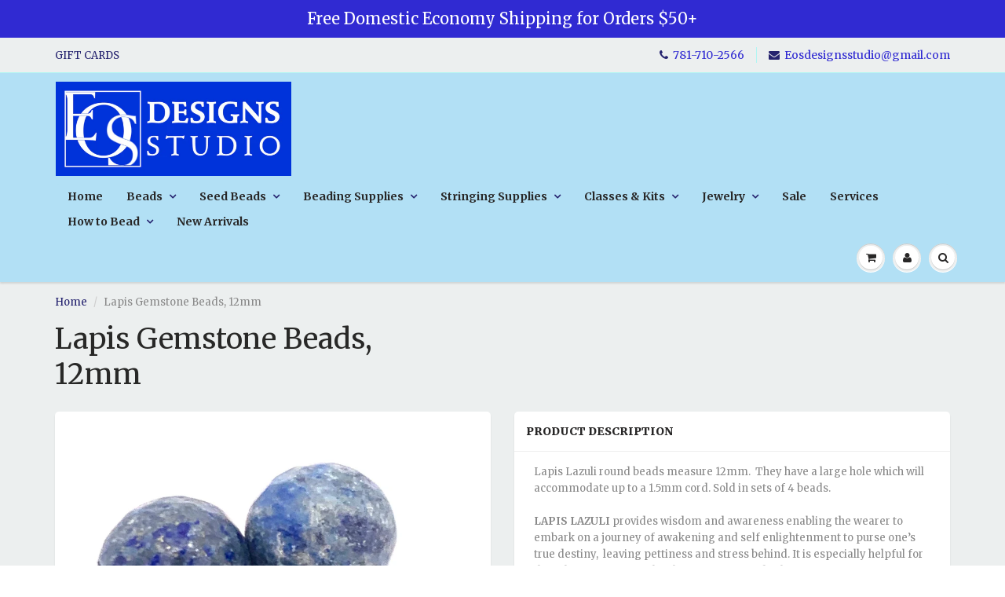

--- FILE ---
content_type: text/html; charset=utf-8
request_url: https://www.eosdesignsstudio.com/products/lapis-gemstone-beads-14mm
body_size: 19520
content:
<!doctype html>
<html lang="en" class="noIE">
  <head>

    <!-- Basic page needs ================================================== -->
    <meta charset="utf-8">
    <meta name="viewport" content="width=device-width, initial-scale=1, maximum-scale=1">

    <!-- Title and description ================================================== -->
    <title>
      Lapis Gemstone Beads, 12mm &ndash; EOS Designs Studio
    </title>

    
    <meta name="description" content="Buy Lapis Lazuli gemstone healing beads for jewelry making and Blessing Way Mother&#39;s Blessing ceremony now">
    

    <!-- Helpers ================================================== -->
    
  <meta property="og:type" content="product">
  <meta property="og:title" content="Lapis Gemstone Beads,  12mm">
  
  <meta property="og:image" content="http://www.eosdesignsstudio.com/cdn/shop/files/IMG_1999_800x.jpg?v=1698362696">
  <meta property="og:image:secure_url" content="https://www.eosdesignsstudio.com/cdn/shop/files/IMG_1999_800x.jpg?v=1698362696">
  
  <meta property="og:price:amount" content="3.00">
  <meta property="og:price:currency" content="USD">


  <meta property="og:description" content="Buy Lapis Lazuli gemstone healing beads for jewelry making and Blessing Way Mother&#39;s Blessing ceremony now">

  <meta property="og:url" content="https://www.eosdesignsstudio.com/products/lapis-gemstone-beads-14mm">
  <meta property="og:site_name" content="EOS Designs Studio">



<meta name="twitter:card" content="summary">

  <meta name="twitter:title" content="Lapis Gemstone Beads,  12mm">
  <meta name="twitter:description" content="
Lapis Lazuli round beads measure 12mm.  They have a large hole which will accommodate up to a 1.5mm cord. Sold in sets of 4 beads.



LAPIS LAZULI provides wisdom and awareness enabling the wearer to embark on a journey of awakening and self enlightenment to purse one’s true destiny,  leaving pettiness and stress behind. It is especially helpful for  those having issues with self-expression and self-awareness.





Relative to a Blessing Way ceremony,   Lapis Lazuli helps to heal the body from the stressors of pregnancy





">
  <meta name="twitter:image" content="https://www.eosdesignsstudio.com/cdn/shop/files/IMG_1999_800x.jpg?v=1698362696">
  <meta name="twitter:image:width" content="240">
  <meta name="twitter:image:height" content="240">

    <link rel="canonical" href="https://www.eosdesignsstudio.com/products/lapis-gemstone-beads-14mm">
    <meta name="viewport" content="width=device-width,initial-scale=1">
    <meta name="theme-color" content="#25236f">

    
    <link rel="shortcut icon" href="//www.eosdesignsstudio.com/cdn/shop/t/5/assets/favicon.png?v=65606633759358897401517507538" type="image/png" />
    
    <link href="//www.eosdesignsstudio.com/cdn/shop/t/5/assets/apps.css?v=97812685848777896851517243881" rel="stylesheet" type="text/css" media="all" />
    <link href="//www.eosdesignsstudio.com/cdn/shop/t/5/assets/style.css?v=31321164574759401421698773430" rel="stylesheet" type="text/css" media="all" />
    <link href="//www.eosdesignsstudio.com/cdn/shop/t/5/assets/flexslider.css?v=156918171373827974231519224153" rel="stylesheet" type="text/css" media="all" />
    <link href="//www.eosdesignsstudio.com/cdn/shop/t/5/assets/flexslider-product.css?v=76084303652457817511519224153" rel="stylesheet" type="text/css" media="all" />
    
    <link rel="stylesheet" type="text/css" href="//fonts.googleapis.com/css?family=Merriweather:300,400,700,900">
    
    

    <!-- Header hook for plugins ================================================== -->
    <!-- "snippets/buddha-megamenu-before.liquid" was not rendered, the associated app was uninstalled -->
  <!-- "snippets/buddha-megamenu.liquid" was not rendered, the associated app was uninstalled -->
  <script>window.performance && window.performance.mark && window.performance.mark('shopify.content_for_header.start');</script><meta name="google-site-verification" content="Uj4D6y_qjZXT-mRUasmqCOqt7K7gNCZ7ocKUKT4UqCk">
<meta id="shopify-digital-wallet" name="shopify-digital-wallet" content="/16433267/digital_wallets/dialog">
<meta name="shopify-checkout-api-token" content="4cb888c6eca72205a6bf05e821e22a5e">
<meta id="in-context-paypal-metadata" data-shop-id="16433267" data-venmo-supported="false" data-environment="production" data-locale="en_US" data-paypal-v4="true" data-currency="USD">
<link rel="alternate" type="application/json+oembed" href="https://www.eosdesignsstudio.com/products/lapis-gemstone-beads-14mm.oembed">
<script async="async" src="/checkouts/internal/preloads.js?locale=en-US"></script>
<link rel="preconnect" href="https://shop.app" crossorigin="anonymous">
<script async="async" src="https://shop.app/checkouts/internal/preloads.js?locale=en-US&shop_id=16433267" crossorigin="anonymous"></script>
<script id="apple-pay-shop-capabilities" type="application/json">{"shopId":16433267,"countryCode":"US","currencyCode":"USD","merchantCapabilities":["supports3DS"],"merchantId":"gid:\/\/shopify\/Shop\/16433267","merchantName":"EOS Designs Studio","requiredBillingContactFields":["postalAddress","email","phone"],"requiredShippingContactFields":["postalAddress","email","phone"],"shippingType":"shipping","supportedNetworks":["visa","masterCard","amex","discover","elo","jcb"],"total":{"type":"pending","label":"EOS Designs Studio","amount":"1.00"},"shopifyPaymentsEnabled":true,"supportsSubscriptions":true}</script>
<script id="shopify-features" type="application/json">{"accessToken":"4cb888c6eca72205a6bf05e821e22a5e","betas":["rich-media-storefront-analytics"],"domain":"www.eosdesignsstudio.com","predictiveSearch":true,"shopId":16433267,"locale":"en"}</script>
<script>var Shopify = Shopify || {};
Shopify.shop = "eos-designs-studio.myshopify.com";
Shopify.locale = "en";
Shopify.currency = {"active":"USD","rate":"1.0"};
Shopify.country = "US";
Shopify.theme = {"name":"ShowTime","id":2692743192,"schema_name":"ShowTime","schema_version":"5.0.9","theme_store_id":687,"role":"main"};
Shopify.theme.handle = "null";
Shopify.theme.style = {"id":null,"handle":null};
Shopify.cdnHost = "www.eosdesignsstudio.com/cdn";
Shopify.routes = Shopify.routes || {};
Shopify.routes.root = "/";</script>
<script type="module">!function(o){(o.Shopify=o.Shopify||{}).modules=!0}(window);</script>
<script>!function(o){function n(){var o=[];function n(){o.push(Array.prototype.slice.apply(arguments))}return n.q=o,n}var t=o.Shopify=o.Shopify||{};t.loadFeatures=n(),t.autoloadFeatures=n()}(window);</script>
<script>
  window.ShopifyPay = window.ShopifyPay || {};
  window.ShopifyPay.apiHost = "shop.app\/pay";
  window.ShopifyPay.redirectState = null;
</script>
<script id="shop-js-analytics" type="application/json">{"pageType":"product"}</script>
<script defer="defer" async type="module" src="//www.eosdesignsstudio.com/cdn/shopifycloud/shop-js/modules/v2/client.init-shop-cart-sync_C5BV16lS.en.esm.js"></script>
<script defer="defer" async type="module" src="//www.eosdesignsstudio.com/cdn/shopifycloud/shop-js/modules/v2/chunk.common_CygWptCX.esm.js"></script>
<script type="module">
  await import("//www.eosdesignsstudio.com/cdn/shopifycloud/shop-js/modules/v2/client.init-shop-cart-sync_C5BV16lS.en.esm.js");
await import("//www.eosdesignsstudio.com/cdn/shopifycloud/shop-js/modules/v2/chunk.common_CygWptCX.esm.js");

  window.Shopify.SignInWithShop?.initShopCartSync?.({"fedCMEnabled":true,"windoidEnabled":true});

</script>
<script>
  window.Shopify = window.Shopify || {};
  if (!window.Shopify.featureAssets) window.Shopify.featureAssets = {};
  window.Shopify.featureAssets['shop-js'] = {"shop-cart-sync":["modules/v2/client.shop-cart-sync_ZFArdW7E.en.esm.js","modules/v2/chunk.common_CygWptCX.esm.js"],"init-fed-cm":["modules/v2/client.init-fed-cm_CmiC4vf6.en.esm.js","modules/v2/chunk.common_CygWptCX.esm.js"],"shop-button":["modules/v2/client.shop-button_tlx5R9nI.en.esm.js","modules/v2/chunk.common_CygWptCX.esm.js"],"shop-cash-offers":["modules/v2/client.shop-cash-offers_DOA2yAJr.en.esm.js","modules/v2/chunk.common_CygWptCX.esm.js","modules/v2/chunk.modal_D71HUcav.esm.js"],"init-windoid":["modules/v2/client.init-windoid_sURxWdc1.en.esm.js","modules/v2/chunk.common_CygWptCX.esm.js"],"shop-toast-manager":["modules/v2/client.shop-toast-manager_ClPi3nE9.en.esm.js","modules/v2/chunk.common_CygWptCX.esm.js"],"init-shop-email-lookup-coordinator":["modules/v2/client.init-shop-email-lookup-coordinator_B8hsDcYM.en.esm.js","modules/v2/chunk.common_CygWptCX.esm.js"],"init-shop-cart-sync":["modules/v2/client.init-shop-cart-sync_C5BV16lS.en.esm.js","modules/v2/chunk.common_CygWptCX.esm.js"],"avatar":["modules/v2/client.avatar_BTnouDA3.en.esm.js"],"pay-button":["modules/v2/client.pay-button_FdsNuTd3.en.esm.js","modules/v2/chunk.common_CygWptCX.esm.js"],"init-customer-accounts":["modules/v2/client.init-customer-accounts_DxDtT_ad.en.esm.js","modules/v2/client.shop-login-button_C5VAVYt1.en.esm.js","modules/v2/chunk.common_CygWptCX.esm.js","modules/v2/chunk.modal_D71HUcav.esm.js"],"init-shop-for-new-customer-accounts":["modules/v2/client.init-shop-for-new-customer-accounts_ChsxoAhi.en.esm.js","modules/v2/client.shop-login-button_C5VAVYt1.en.esm.js","modules/v2/chunk.common_CygWptCX.esm.js","modules/v2/chunk.modal_D71HUcav.esm.js"],"shop-login-button":["modules/v2/client.shop-login-button_C5VAVYt1.en.esm.js","modules/v2/chunk.common_CygWptCX.esm.js","modules/v2/chunk.modal_D71HUcav.esm.js"],"init-customer-accounts-sign-up":["modules/v2/client.init-customer-accounts-sign-up_CPSyQ0Tj.en.esm.js","modules/v2/client.shop-login-button_C5VAVYt1.en.esm.js","modules/v2/chunk.common_CygWptCX.esm.js","modules/v2/chunk.modal_D71HUcav.esm.js"],"shop-follow-button":["modules/v2/client.shop-follow-button_Cva4Ekp9.en.esm.js","modules/v2/chunk.common_CygWptCX.esm.js","modules/v2/chunk.modal_D71HUcav.esm.js"],"checkout-modal":["modules/v2/client.checkout-modal_BPM8l0SH.en.esm.js","modules/v2/chunk.common_CygWptCX.esm.js","modules/v2/chunk.modal_D71HUcav.esm.js"],"lead-capture":["modules/v2/client.lead-capture_Bi8yE_yS.en.esm.js","modules/v2/chunk.common_CygWptCX.esm.js","modules/v2/chunk.modal_D71HUcav.esm.js"],"shop-login":["modules/v2/client.shop-login_D6lNrXab.en.esm.js","modules/v2/chunk.common_CygWptCX.esm.js","modules/v2/chunk.modal_D71HUcav.esm.js"],"payment-terms":["modules/v2/client.payment-terms_CZxnsJam.en.esm.js","modules/v2/chunk.common_CygWptCX.esm.js","modules/v2/chunk.modal_D71HUcav.esm.js"]};
</script>
<script id="__st">var __st={"a":16433267,"offset":-18000,"reqid":"e907bbdc-2338-4076-8215-399eb733da5b-1768608291","pageurl":"www.eosdesignsstudio.com\/products\/lapis-gemstone-beads-14mm","u":"ef98085d8e39","p":"product","rtyp":"product","rid":6901123088451};</script>
<script>window.ShopifyPaypalV4VisibilityTracking = true;</script>
<script id="captcha-bootstrap">!function(){'use strict';const t='contact',e='account',n='new_comment',o=[[t,t],['blogs',n],['comments',n],[t,'customer']],c=[[e,'customer_login'],[e,'guest_login'],[e,'recover_customer_password'],[e,'create_customer']],r=t=>t.map((([t,e])=>`form[action*='/${t}']:not([data-nocaptcha='true']) input[name='form_type'][value='${e}']`)).join(','),a=t=>()=>t?[...document.querySelectorAll(t)].map((t=>t.form)):[];function s(){const t=[...o],e=r(t);return a(e)}const i='password',u='form_key',d=['recaptcha-v3-token','g-recaptcha-response','h-captcha-response',i],f=()=>{try{return window.sessionStorage}catch{return}},m='__shopify_v',_=t=>t.elements[u];function p(t,e,n=!1){try{const o=window.sessionStorage,c=JSON.parse(o.getItem(e)),{data:r}=function(t){const{data:e,action:n}=t;return t[m]||n?{data:e,action:n}:{data:t,action:n}}(c);for(const[e,n]of Object.entries(r))t.elements[e]&&(t.elements[e].value=n);n&&o.removeItem(e)}catch(o){console.error('form repopulation failed',{error:o})}}const l='form_type',E='cptcha';function T(t){t.dataset[E]=!0}const w=window,h=w.document,L='Shopify',v='ce_forms',y='captcha';let A=!1;((t,e)=>{const n=(g='f06e6c50-85a8-45c8-87d0-21a2b65856fe',I='https://cdn.shopify.com/shopifycloud/storefront-forms-hcaptcha/ce_storefront_forms_captcha_hcaptcha.v1.5.2.iife.js',D={infoText:'Protected by hCaptcha',privacyText:'Privacy',termsText:'Terms'},(t,e,n)=>{const o=w[L][v],c=o.bindForm;if(c)return c(t,g,e,D).then(n);var r;o.q.push([[t,g,e,D],n]),r=I,A||(h.body.append(Object.assign(h.createElement('script'),{id:'captcha-provider',async:!0,src:r})),A=!0)});var g,I,D;w[L]=w[L]||{},w[L][v]=w[L][v]||{},w[L][v].q=[],w[L][y]=w[L][y]||{},w[L][y].protect=function(t,e){n(t,void 0,e),T(t)},Object.freeze(w[L][y]),function(t,e,n,w,h,L){const[v,y,A,g]=function(t,e,n){const i=e?o:[],u=t?c:[],d=[...i,...u],f=r(d),m=r(i),_=r(d.filter((([t,e])=>n.includes(e))));return[a(f),a(m),a(_),s()]}(w,h,L),I=t=>{const e=t.target;return e instanceof HTMLFormElement?e:e&&e.form},D=t=>v().includes(t);t.addEventListener('submit',(t=>{const e=I(t);if(!e)return;const n=D(e)&&!e.dataset.hcaptchaBound&&!e.dataset.recaptchaBound,o=_(e),c=g().includes(e)&&(!o||!o.value);(n||c)&&t.preventDefault(),c&&!n&&(function(t){try{if(!f())return;!function(t){const e=f();if(!e)return;const n=_(t);if(!n)return;const o=n.value;o&&e.removeItem(o)}(t);const e=Array.from(Array(32),(()=>Math.random().toString(36)[2])).join('');!function(t,e){_(t)||t.append(Object.assign(document.createElement('input'),{type:'hidden',name:u})),t.elements[u].value=e}(t,e),function(t,e){const n=f();if(!n)return;const o=[...t.querySelectorAll(`input[type='${i}']`)].map((({name:t})=>t)),c=[...d,...o],r={};for(const[a,s]of new FormData(t).entries())c.includes(a)||(r[a]=s);n.setItem(e,JSON.stringify({[m]:1,action:t.action,data:r}))}(t,e)}catch(e){console.error('failed to persist form',e)}}(e),e.submit())}));const S=(t,e)=>{t&&!t.dataset[E]&&(n(t,e.some((e=>e===t))),T(t))};for(const o of['focusin','change'])t.addEventListener(o,(t=>{const e=I(t);D(e)&&S(e,y())}));const B=e.get('form_key'),M=e.get(l),P=B&&M;t.addEventListener('DOMContentLoaded',(()=>{const t=y();if(P)for(const e of t)e.elements[l].value===M&&p(e,B);[...new Set([...A(),...v().filter((t=>'true'===t.dataset.shopifyCaptcha))])].forEach((e=>S(e,t)))}))}(h,new URLSearchParams(w.location.search),n,t,e,['guest_login'])})(!0,!0)}();</script>
<script integrity="sha256-4kQ18oKyAcykRKYeNunJcIwy7WH5gtpwJnB7kiuLZ1E=" data-source-attribution="shopify.loadfeatures" defer="defer" src="//www.eosdesignsstudio.com/cdn/shopifycloud/storefront/assets/storefront/load_feature-a0a9edcb.js" crossorigin="anonymous"></script>
<script crossorigin="anonymous" defer="defer" src="//www.eosdesignsstudio.com/cdn/shopifycloud/storefront/assets/shopify_pay/storefront-65b4c6d7.js?v=20250812"></script>
<script data-source-attribution="shopify.dynamic_checkout.dynamic.init">var Shopify=Shopify||{};Shopify.PaymentButton=Shopify.PaymentButton||{isStorefrontPortableWallets:!0,init:function(){window.Shopify.PaymentButton.init=function(){};var t=document.createElement("script");t.src="https://www.eosdesignsstudio.com/cdn/shopifycloud/portable-wallets/latest/portable-wallets.en.js",t.type="module",document.head.appendChild(t)}};
</script>
<script data-source-attribution="shopify.dynamic_checkout.buyer_consent">
  function portableWalletsHideBuyerConsent(e){var t=document.getElementById("shopify-buyer-consent"),n=document.getElementById("shopify-subscription-policy-button");t&&n&&(t.classList.add("hidden"),t.setAttribute("aria-hidden","true"),n.removeEventListener("click",e))}function portableWalletsShowBuyerConsent(e){var t=document.getElementById("shopify-buyer-consent"),n=document.getElementById("shopify-subscription-policy-button");t&&n&&(t.classList.remove("hidden"),t.removeAttribute("aria-hidden"),n.addEventListener("click",e))}window.Shopify?.PaymentButton&&(window.Shopify.PaymentButton.hideBuyerConsent=portableWalletsHideBuyerConsent,window.Shopify.PaymentButton.showBuyerConsent=portableWalletsShowBuyerConsent);
</script>
<script data-source-attribution="shopify.dynamic_checkout.cart.bootstrap">document.addEventListener("DOMContentLoaded",(function(){function t(){return document.querySelector("shopify-accelerated-checkout-cart, shopify-accelerated-checkout")}if(t())Shopify.PaymentButton.init();else{new MutationObserver((function(e,n){t()&&(Shopify.PaymentButton.init(),n.disconnect())})).observe(document.body,{childList:!0,subtree:!0})}}));
</script>
<link id="shopify-accelerated-checkout-styles" rel="stylesheet" media="screen" href="https://www.eosdesignsstudio.com/cdn/shopifycloud/portable-wallets/latest/accelerated-checkout-backwards-compat.css" crossorigin="anonymous">
<style id="shopify-accelerated-checkout-cart">
        #shopify-buyer-consent {
  margin-top: 1em;
  display: inline-block;
  width: 100%;
}

#shopify-buyer-consent.hidden {
  display: none;
}

#shopify-subscription-policy-button {
  background: none;
  border: none;
  padding: 0;
  text-decoration: underline;
  font-size: inherit;
  cursor: pointer;
}

#shopify-subscription-policy-button::before {
  box-shadow: none;
}

      </style>

<script>window.performance && window.performance.mark && window.performance.mark('shopify.content_for_header.end');</script>

    <!--[if lt IE 9]>
    <script src="//html5shiv.googlecode.com/svn/trunk/html5.js" type="text/javascript"></script>
    <![endif]-->

    

    <script src="//www.eosdesignsstudio.com/cdn/shop/t/5/assets/jquery.js?v=105778841822381192391517243876" type="text/javascript"></script>
    
    
    <!-- Theme Global App JS ================================================== -->
    <script>
      var app = app || {
        data:{
          template:"product",
          money_format: "${{amount}}"
        }
      }
      console.log(app.data.money_format);
    </script>
    <meta name="google-site-verification" content="IPeldgEmy9tlJa8sMfCcNLKmS6N8z4IkPcWG7dpzaz8" />
  <link href="https://monorail-edge.shopifysvc.com" rel="dns-prefetch">
<script>(function(){if ("sendBeacon" in navigator && "performance" in window) {try {var session_token_from_headers = performance.getEntriesByType('navigation')[0].serverTiming.find(x => x.name == '_s').description;} catch {var session_token_from_headers = undefined;}var session_cookie_matches = document.cookie.match(/_shopify_s=([^;]*)/);var session_token_from_cookie = session_cookie_matches && session_cookie_matches.length === 2 ? session_cookie_matches[1] : "";var session_token = session_token_from_headers || session_token_from_cookie || "";function handle_abandonment_event(e) {var entries = performance.getEntries().filter(function(entry) {return /monorail-edge.shopifysvc.com/.test(entry.name);});if (!window.abandonment_tracked && entries.length === 0) {window.abandonment_tracked = true;var currentMs = Date.now();var navigation_start = performance.timing.navigationStart;var payload = {shop_id: 16433267,url: window.location.href,navigation_start,duration: currentMs - navigation_start,session_token,page_type: "product"};window.navigator.sendBeacon("https://monorail-edge.shopifysvc.com/v1/produce", JSON.stringify({schema_id: "online_store_buyer_site_abandonment/1.1",payload: payload,metadata: {event_created_at_ms: currentMs,event_sent_at_ms: currentMs}}));}}window.addEventListener('pagehide', handle_abandonment_event);}}());</script>
<script id="web-pixels-manager-setup">(function e(e,d,r,n,o){if(void 0===o&&(o={}),!Boolean(null===(a=null===(i=window.Shopify)||void 0===i?void 0:i.analytics)||void 0===a?void 0:a.replayQueue)){var i,a;window.Shopify=window.Shopify||{};var t=window.Shopify;t.analytics=t.analytics||{};var s=t.analytics;s.replayQueue=[],s.publish=function(e,d,r){return s.replayQueue.push([e,d,r]),!0};try{self.performance.mark("wpm:start")}catch(e){}var l=function(){var e={modern:/Edge?\/(1{2}[4-9]|1[2-9]\d|[2-9]\d{2}|\d{4,})\.\d+(\.\d+|)|Firefox\/(1{2}[4-9]|1[2-9]\d|[2-9]\d{2}|\d{4,})\.\d+(\.\d+|)|Chrom(ium|e)\/(9{2}|\d{3,})\.\d+(\.\d+|)|(Maci|X1{2}).+ Version\/(15\.\d+|(1[6-9]|[2-9]\d|\d{3,})\.\d+)([,.]\d+|)( \(\w+\)|)( Mobile\/\w+|) Safari\/|Chrome.+OPR\/(9{2}|\d{3,})\.\d+\.\d+|(CPU[ +]OS|iPhone[ +]OS|CPU[ +]iPhone|CPU IPhone OS|CPU iPad OS)[ +]+(15[._]\d+|(1[6-9]|[2-9]\d|\d{3,})[._]\d+)([._]\d+|)|Android:?[ /-](13[3-9]|1[4-9]\d|[2-9]\d{2}|\d{4,})(\.\d+|)(\.\d+|)|Android.+Firefox\/(13[5-9]|1[4-9]\d|[2-9]\d{2}|\d{4,})\.\d+(\.\d+|)|Android.+Chrom(ium|e)\/(13[3-9]|1[4-9]\d|[2-9]\d{2}|\d{4,})\.\d+(\.\d+|)|SamsungBrowser\/([2-9]\d|\d{3,})\.\d+/,legacy:/Edge?\/(1[6-9]|[2-9]\d|\d{3,})\.\d+(\.\d+|)|Firefox\/(5[4-9]|[6-9]\d|\d{3,})\.\d+(\.\d+|)|Chrom(ium|e)\/(5[1-9]|[6-9]\d|\d{3,})\.\d+(\.\d+|)([\d.]+$|.*Safari\/(?![\d.]+ Edge\/[\d.]+$))|(Maci|X1{2}).+ Version\/(10\.\d+|(1[1-9]|[2-9]\d|\d{3,})\.\d+)([,.]\d+|)( \(\w+\)|)( Mobile\/\w+|) Safari\/|Chrome.+OPR\/(3[89]|[4-9]\d|\d{3,})\.\d+\.\d+|(CPU[ +]OS|iPhone[ +]OS|CPU[ +]iPhone|CPU IPhone OS|CPU iPad OS)[ +]+(10[._]\d+|(1[1-9]|[2-9]\d|\d{3,})[._]\d+)([._]\d+|)|Android:?[ /-](13[3-9]|1[4-9]\d|[2-9]\d{2}|\d{4,})(\.\d+|)(\.\d+|)|Mobile Safari.+OPR\/([89]\d|\d{3,})\.\d+\.\d+|Android.+Firefox\/(13[5-9]|1[4-9]\d|[2-9]\d{2}|\d{4,})\.\d+(\.\d+|)|Android.+Chrom(ium|e)\/(13[3-9]|1[4-9]\d|[2-9]\d{2}|\d{4,})\.\d+(\.\d+|)|Android.+(UC? ?Browser|UCWEB|U3)[ /]?(15\.([5-9]|\d{2,})|(1[6-9]|[2-9]\d|\d{3,})\.\d+)\.\d+|SamsungBrowser\/(5\.\d+|([6-9]|\d{2,})\.\d+)|Android.+MQ{2}Browser\/(14(\.(9|\d{2,})|)|(1[5-9]|[2-9]\d|\d{3,})(\.\d+|))(\.\d+|)|K[Aa][Ii]OS\/(3\.\d+|([4-9]|\d{2,})\.\d+)(\.\d+|)/},d=e.modern,r=e.legacy,n=navigator.userAgent;return n.match(d)?"modern":n.match(r)?"legacy":"unknown"}(),u="modern"===l?"modern":"legacy",c=(null!=n?n:{modern:"",legacy:""})[u],f=function(e){return[e.baseUrl,"/wpm","/b",e.hashVersion,"modern"===e.buildTarget?"m":"l",".js"].join("")}({baseUrl:d,hashVersion:r,buildTarget:u}),m=function(e){var d=e.version,r=e.bundleTarget,n=e.surface,o=e.pageUrl,i=e.monorailEndpoint;return{emit:function(e){var a=e.status,t=e.errorMsg,s=(new Date).getTime(),l=JSON.stringify({metadata:{event_sent_at_ms:s},events:[{schema_id:"web_pixels_manager_load/3.1",payload:{version:d,bundle_target:r,page_url:o,status:a,surface:n,error_msg:t},metadata:{event_created_at_ms:s}}]});if(!i)return console&&console.warn&&console.warn("[Web Pixels Manager] No Monorail endpoint provided, skipping logging."),!1;try{return self.navigator.sendBeacon.bind(self.navigator)(i,l)}catch(e){}var u=new XMLHttpRequest;try{return u.open("POST",i,!0),u.setRequestHeader("Content-Type","text/plain"),u.send(l),!0}catch(e){return console&&console.warn&&console.warn("[Web Pixels Manager] Got an unhandled error while logging to Monorail."),!1}}}}({version:r,bundleTarget:l,surface:e.surface,pageUrl:self.location.href,monorailEndpoint:e.monorailEndpoint});try{o.browserTarget=l,function(e){var d=e.src,r=e.async,n=void 0===r||r,o=e.onload,i=e.onerror,a=e.sri,t=e.scriptDataAttributes,s=void 0===t?{}:t,l=document.createElement("script"),u=document.querySelector("head"),c=document.querySelector("body");if(l.async=n,l.src=d,a&&(l.integrity=a,l.crossOrigin="anonymous"),s)for(var f in s)if(Object.prototype.hasOwnProperty.call(s,f))try{l.dataset[f]=s[f]}catch(e){}if(o&&l.addEventListener("load",o),i&&l.addEventListener("error",i),u)u.appendChild(l);else{if(!c)throw new Error("Did not find a head or body element to append the script");c.appendChild(l)}}({src:f,async:!0,onload:function(){if(!function(){var e,d;return Boolean(null===(d=null===(e=window.Shopify)||void 0===e?void 0:e.analytics)||void 0===d?void 0:d.initialized)}()){var d=window.webPixelsManager.init(e)||void 0;if(d){var r=window.Shopify.analytics;r.replayQueue.forEach((function(e){var r=e[0],n=e[1],o=e[2];d.publishCustomEvent(r,n,o)})),r.replayQueue=[],r.publish=d.publishCustomEvent,r.visitor=d.visitor,r.initialized=!0}}},onerror:function(){return m.emit({status:"failed",errorMsg:"".concat(f," has failed to load")})},sri:function(e){var d=/^sha384-[A-Za-z0-9+/=]+$/;return"string"==typeof e&&d.test(e)}(c)?c:"",scriptDataAttributes:o}),m.emit({status:"loading"})}catch(e){m.emit({status:"failed",errorMsg:(null==e?void 0:e.message)||"Unknown error"})}}})({shopId: 16433267,storefrontBaseUrl: "https://www.eosdesignsstudio.com",extensionsBaseUrl: "https://extensions.shopifycdn.com/cdn/shopifycloud/web-pixels-manager",monorailEndpoint: "https://monorail-edge.shopifysvc.com/unstable/produce_batch",surface: "storefront-renderer",enabledBetaFlags: ["2dca8a86"],webPixelsConfigList: [{"id":"416841795","configuration":"{\"config\":\"{\\\"pixel_id\\\":\\\"GT-WVGMV3Q\\\",\\\"target_country\\\":\\\"US\\\",\\\"gtag_events\\\":[{\\\"type\\\":\\\"view_item\\\",\\\"action_label\\\":\\\"MC-YMY69HZSM5\\\"},{\\\"type\\\":\\\"purchase\\\",\\\"action_label\\\":\\\"MC-YMY69HZSM5\\\"},{\\\"type\\\":\\\"page_view\\\",\\\"action_label\\\":\\\"MC-YMY69HZSM5\\\"}],\\\"enable_monitoring_mode\\\":false}\"}","eventPayloadVersion":"v1","runtimeContext":"OPEN","scriptVersion":"b2a88bafab3e21179ed38636efcd8a93","type":"APP","apiClientId":1780363,"privacyPurposes":[],"dataSharingAdjustments":{"protectedCustomerApprovalScopes":["read_customer_address","read_customer_email","read_customer_name","read_customer_personal_data","read_customer_phone"]}},{"id":"45776963","configuration":"{\"tagID\":\"2613876391794\"}","eventPayloadVersion":"v1","runtimeContext":"STRICT","scriptVersion":"18031546ee651571ed29edbe71a3550b","type":"APP","apiClientId":3009811,"privacyPurposes":["ANALYTICS","MARKETING","SALE_OF_DATA"],"dataSharingAdjustments":{"protectedCustomerApprovalScopes":["read_customer_address","read_customer_email","read_customer_name","read_customer_personal_data","read_customer_phone"]}},{"id":"89260099","eventPayloadVersion":"v1","runtimeContext":"LAX","scriptVersion":"1","type":"CUSTOM","privacyPurposes":["ANALYTICS"],"name":"Google Analytics tag (migrated)"},{"id":"shopify-app-pixel","configuration":"{}","eventPayloadVersion":"v1","runtimeContext":"STRICT","scriptVersion":"0450","apiClientId":"shopify-pixel","type":"APP","privacyPurposes":["ANALYTICS","MARKETING"]},{"id":"shopify-custom-pixel","eventPayloadVersion":"v1","runtimeContext":"LAX","scriptVersion":"0450","apiClientId":"shopify-pixel","type":"CUSTOM","privacyPurposes":["ANALYTICS","MARKETING"]}],isMerchantRequest: false,initData: {"shop":{"name":"EOS Designs Studio","paymentSettings":{"currencyCode":"USD"},"myshopifyDomain":"eos-designs-studio.myshopify.com","countryCode":"US","storefrontUrl":"https:\/\/www.eosdesignsstudio.com"},"customer":null,"cart":null,"checkout":null,"productVariants":[{"price":{"amount":3.0,"currencyCode":"USD"},"product":{"title":"Lapis Gemstone Beads,  12mm","vendor":"tuscon","id":"6901123088451","untranslatedTitle":"Lapis Gemstone Beads,  12mm","url":"\/products\/lapis-gemstone-beads-14mm","type":"metal bead"},"id":"40679870890051","image":{"src":"\/\/www.eosdesignsstudio.com\/cdn\/shop\/files\/IMG_1999.jpg?v=1698362696"},"sku":null,"title":"Default Title","untranslatedTitle":"Default Title"}],"purchasingCompany":null},},"https://www.eosdesignsstudio.com/cdn","fcfee988w5aeb613cpc8e4bc33m6693e112",{"modern":"","legacy":""},{"shopId":"16433267","storefrontBaseUrl":"https:\/\/www.eosdesignsstudio.com","extensionBaseUrl":"https:\/\/extensions.shopifycdn.com\/cdn\/shopifycloud\/web-pixels-manager","surface":"storefront-renderer","enabledBetaFlags":"[\"2dca8a86\"]","isMerchantRequest":"false","hashVersion":"fcfee988w5aeb613cpc8e4bc33m6693e112","publish":"custom","events":"[[\"page_viewed\",{}],[\"product_viewed\",{\"productVariant\":{\"price\":{\"amount\":3.0,\"currencyCode\":\"USD\"},\"product\":{\"title\":\"Lapis Gemstone Beads,  12mm\",\"vendor\":\"tuscon\",\"id\":\"6901123088451\",\"untranslatedTitle\":\"Lapis Gemstone Beads,  12mm\",\"url\":\"\/products\/lapis-gemstone-beads-14mm\",\"type\":\"metal bead\"},\"id\":\"40679870890051\",\"image\":{\"src\":\"\/\/www.eosdesignsstudio.com\/cdn\/shop\/files\/IMG_1999.jpg?v=1698362696\"},\"sku\":null,\"title\":\"Default Title\",\"untranslatedTitle\":\"Default Title\"}}]]"});</script><script>
  window.ShopifyAnalytics = window.ShopifyAnalytics || {};
  window.ShopifyAnalytics.meta = window.ShopifyAnalytics.meta || {};
  window.ShopifyAnalytics.meta.currency = 'USD';
  var meta = {"product":{"id":6901123088451,"gid":"gid:\/\/shopify\/Product\/6901123088451","vendor":"tuscon","type":"metal bead","handle":"lapis-gemstone-beads-14mm","variants":[{"id":40679870890051,"price":300,"name":"Lapis Gemstone Beads,  12mm","public_title":null,"sku":null}],"remote":false},"page":{"pageType":"product","resourceType":"product","resourceId":6901123088451,"requestId":"e907bbdc-2338-4076-8215-399eb733da5b-1768608291"}};
  for (var attr in meta) {
    window.ShopifyAnalytics.meta[attr] = meta[attr];
  }
</script>
<script class="analytics">
  (function () {
    var customDocumentWrite = function(content) {
      var jquery = null;

      if (window.jQuery) {
        jquery = window.jQuery;
      } else if (window.Checkout && window.Checkout.$) {
        jquery = window.Checkout.$;
      }

      if (jquery) {
        jquery('body').append(content);
      }
    };

    var hasLoggedConversion = function(token) {
      if (token) {
        return document.cookie.indexOf('loggedConversion=' + token) !== -1;
      }
      return false;
    }

    var setCookieIfConversion = function(token) {
      if (token) {
        var twoMonthsFromNow = new Date(Date.now());
        twoMonthsFromNow.setMonth(twoMonthsFromNow.getMonth() + 2);

        document.cookie = 'loggedConversion=' + token + '; expires=' + twoMonthsFromNow;
      }
    }

    var trekkie = window.ShopifyAnalytics.lib = window.trekkie = window.trekkie || [];
    if (trekkie.integrations) {
      return;
    }
    trekkie.methods = [
      'identify',
      'page',
      'ready',
      'track',
      'trackForm',
      'trackLink'
    ];
    trekkie.factory = function(method) {
      return function() {
        var args = Array.prototype.slice.call(arguments);
        args.unshift(method);
        trekkie.push(args);
        return trekkie;
      };
    };
    for (var i = 0; i < trekkie.methods.length; i++) {
      var key = trekkie.methods[i];
      trekkie[key] = trekkie.factory(key);
    }
    trekkie.load = function(config) {
      trekkie.config = config || {};
      trekkie.config.initialDocumentCookie = document.cookie;
      var first = document.getElementsByTagName('script')[0];
      var script = document.createElement('script');
      script.type = 'text/javascript';
      script.onerror = function(e) {
        var scriptFallback = document.createElement('script');
        scriptFallback.type = 'text/javascript';
        scriptFallback.onerror = function(error) {
                var Monorail = {
      produce: function produce(monorailDomain, schemaId, payload) {
        var currentMs = new Date().getTime();
        var event = {
          schema_id: schemaId,
          payload: payload,
          metadata: {
            event_created_at_ms: currentMs,
            event_sent_at_ms: currentMs
          }
        };
        return Monorail.sendRequest("https://" + monorailDomain + "/v1/produce", JSON.stringify(event));
      },
      sendRequest: function sendRequest(endpointUrl, payload) {
        // Try the sendBeacon API
        if (window && window.navigator && typeof window.navigator.sendBeacon === 'function' && typeof window.Blob === 'function' && !Monorail.isIos12()) {
          var blobData = new window.Blob([payload], {
            type: 'text/plain'
          });

          if (window.navigator.sendBeacon(endpointUrl, blobData)) {
            return true;
          } // sendBeacon was not successful

        } // XHR beacon

        var xhr = new XMLHttpRequest();

        try {
          xhr.open('POST', endpointUrl);
          xhr.setRequestHeader('Content-Type', 'text/plain');
          xhr.send(payload);
        } catch (e) {
          console.log(e);
        }

        return false;
      },
      isIos12: function isIos12() {
        return window.navigator.userAgent.lastIndexOf('iPhone; CPU iPhone OS 12_') !== -1 || window.navigator.userAgent.lastIndexOf('iPad; CPU OS 12_') !== -1;
      }
    };
    Monorail.produce('monorail-edge.shopifysvc.com',
      'trekkie_storefront_load_errors/1.1',
      {shop_id: 16433267,
      theme_id: 2692743192,
      app_name: "storefront",
      context_url: window.location.href,
      source_url: "//www.eosdesignsstudio.com/cdn/s/trekkie.storefront.cd680fe47e6c39ca5d5df5f0a32d569bc48c0f27.min.js"});

        };
        scriptFallback.async = true;
        scriptFallback.src = '//www.eosdesignsstudio.com/cdn/s/trekkie.storefront.cd680fe47e6c39ca5d5df5f0a32d569bc48c0f27.min.js';
        first.parentNode.insertBefore(scriptFallback, first);
      };
      script.async = true;
      script.src = '//www.eosdesignsstudio.com/cdn/s/trekkie.storefront.cd680fe47e6c39ca5d5df5f0a32d569bc48c0f27.min.js';
      first.parentNode.insertBefore(script, first);
    };
    trekkie.load(
      {"Trekkie":{"appName":"storefront","development":false,"defaultAttributes":{"shopId":16433267,"isMerchantRequest":null,"themeId":2692743192,"themeCityHash":"17422919285048166985","contentLanguage":"en","currency":"USD","eventMetadataId":"849542de-581c-46ca-ae86-831894fc4a0b"},"isServerSideCookieWritingEnabled":true,"monorailRegion":"shop_domain","enabledBetaFlags":["65f19447"]},"Session Attribution":{},"S2S":{"facebookCapiEnabled":false,"source":"trekkie-storefront-renderer","apiClientId":580111}}
    );

    var loaded = false;
    trekkie.ready(function() {
      if (loaded) return;
      loaded = true;

      window.ShopifyAnalytics.lib = window.trekkie;

      var originalDocumentWrite = document.write;
      document.write = customDocumentWrite;
      try { window.ShopifyAnalytics.merchantGoogleAnalytics.call(this); } catch(error) {};
      document.write = originalDocumentWrite;

      window.ShopifyAnalytics.lib.page(null,{"pageType":"product","resourceType":"product","resourceId":6901123088451,"requestId":"e907bbdc-2338-4076-8215-399eb733da5b-1768608291","shopifyEmitted":true});

      var match = window.location.pathname.match(/checkouts\/(.+)\/(thank_you|post_purchase)/)
      var token = match? match[1]: undefined;
      if (!hasLoggedConversion(token)) {
        setCookieIfConversion(token);
        window.ShopifyAnalytics.lib.track("Viewed Product",{"currency":"USD","variantId":40679870890051,"productId":6901123088451,"productGid":"gid:\/\/shopify\/Product\/6901123088451","name":"Lapis Gemstone Beads,  12mm","price":"3.00","sku":null,"brand":"tuscon","variant":null,"category":"metal bead","nonInteraction":true,"remote":false},undefined,undefined,{"shopifyEmitted":true});
      window.ShopifyAnalytics.lib.track("monorail:\/\/trekkie_storefront_viewed_product\/1.1",{"currency":"USD","variantId":40679870890051,"productId":6901123088451,"productGid":"gid:\/\/shopify\/Product\/6901123088451","name":"Lapis Gemstone Beads,  12mm","price":"3.00","sku":null,"brand":"tuscon","variant":null,"category":"metal bead","nonInteraction":true,"remote":false,"referer":"https:\/\/www.eosdesignsstudio.com\/products\/lapis-gemstone-beads-14mm"});
      }
    });


        var eventsListenerScript = document.createElement('script');
        eventsListenerScript.async = true;
        eventsListenerScript.src = "//www.eosdesignsstudio.com/cdn/shopifycloud/storefront/assets/shop_events_listener-3da45d37.js";
        document.getElementsByTagName('head')[0].appendChild(eventsListenerScript);

})();</script>
  <script>
  if (!window.ga || (window.ga && typeof window.ga !== 'function')) {
    window.ga = function ga() {
      (window.ga.q = window.ga.q || []).push(arguments);
      if (window.Shopify && window.Shopify.analytics && typeof window.Shopify.analytics.publish === 'function') {
        window.Shopify.analytics.publish("ga_stub_called", {}, {sendTo: "google_osp_migration"});
      }
      console.error("Shopify's Google Analytics stub called with:", Array.from(arguments), "\nSee https://help.shopify.com/manual/promoting-marketing/pixels/pixel-migration#google for more information.");
    };
    if (window.Shopify && window.Shopify.analytics && typeof window.Shopify.analytics.publish === 'function') {
      window.Shopify.analytics.publish("ga_stub_initialized", {}, {sendTo: "google_osp_migration"});
    }
  }
</script>
<script
  defer
  src="https://www.eosdesignsstudio.com/cdn/shopifycloud/perf-kit/shopify-perf-kit-3.0.4.min.js"
  data-application="storefront-renderer"
  data-shop-id="16433267"
  data-render-region="gcp-us-central1"
  data-page-type="product"
  data-theme-instance-id="2692743192"
  data-theme-name="ShowTime"
  data-theme-version="5.0.9"
  data-monorail-region="shop_domain"
  data-resource-timing-sampling-rate="10"
  data-shs="true"
  data-shs-beacon="true"
  data-shs-export-with-fetch="true"
  data-shs-logs-sample-rate="1"
  data-shs-beacon-endpoint="https://www.eosdesignsstudio.com/api/collect"
></script>
</head>

  <body id="lapis-gemstone-beads-12mm" class="template-product" >
  <!-- "snippets/buddha-megamenu-wireframe.liquid" was not rendered, the associated app was uninstalled -->
    <div class="wsmenucontainer clearfix">
      <div class="overlapblackbg"></div>
      

      <div id="shopify-section-header" class="shopify-section">
    <div class="promo-bar">
  <p>Free Domestic Economy Shipping for Orders $50+</p>
</div>


<div id="header" data-section-id="header" data-section-type="header-section">
        
        
        <div class="header_top">
  <div class="container">
    <div class="top_menu">
      
      <ul>
        
        <li><span class="header-top-text"><p><a href="http://eosdesignsstudio.com/collections/gift-cards" title="http://eosdesignsstudio.com/collections/gift-cards">GIFT CARDS</a></p></span></li>
        
      </ul>
      
    </div>
    <div class="hed_right">
      <ul>
        
        <li><a href="tel:781-710-2566"><span class="fa fa-phone"></span>781-710-2566</a></li>
        
        
        <li><a href="mailto:Eosdesignsstudio@gmail.com"><span class="fa fa-envelope"></span>Eosdesignsstudio@gmail.com</a></li>
        
            
      </ul>
    </div>
  </div>
</div>

        

        <div class="header_bot  enabled-sticky-menu ">
          <div class="header_content">
            <div class="container">

              
              <div id="nav">
  <nav class="navbar" role="navigation">
    <div class="navbar-header">
      <a href="#" class="visible-ms visible-xs pull-right navbar-cart" id="wsnavtoggle"><div class="cart-icon"><i class="fa fa-bars"></i></div></a>
      
      <li class="dropdown-grid no-open-arrow visible-ms visible-xs account-icon-mobile navbar-cart">
        <a data-toggle="dropdown" href="javascript:;" class="dropdown-toggle navbar-cart" aria-expanded="true"><span class="icons"><i class="fa fa-user"></i></span></a>
        <div class="dropdown-grid-wrapper mobile-grid-wrapper">
          <div class="dropdown-menu no-padding col-xs-12 col-sm-5" role="menu">
            

<div class="menu_c acc_menu">
  <div class="menu_title clearfix">
    <h4>My Account</h4>
     
  </div>

  
    <div class="login_frm">
      <p class="text-center">Welcome to EOS Designs Studio!</p>
      <div class="remember">
        <a href="/account/login" class="signin_btn btn_c">Login</a>
        <a href="/account/register" class="signin_btn btn_c">Create Account</a>
      </div>
    </div>
  
</div>
          </div>
        </div>
      </li>
      
      <a href="javascript:void(0);" data-href="/cart" class="visible-ms visible-xs pull-right navbar-cart cart-popup"><div class="cart-icon"><span class="count hidden">0</span><i class="fa fa-shopping-cart"></i></div></a>
      <a href="/search" class="visible-ms visible-xs pull-right navbar-cart"><div class="cart-icon"><i class="fa fa-search"></i></div></a>
      
        
        <a class="navbar-brand" href="/" itemprop="url">
          <img src="//www.eosdesignsstudio.com/cdn/shop/files/EosLogo-Horizontal-1_550x.jpg?v=1614291611" alt="EOS Designs Studio" itemprop="logo" />
        </a>
        
        
    </div>
    <!-- code here -->
    <nav class="wsmenu clearfix multi-drop" role="navigation">
      <ul class="mobile-sub wsmenu-list">
        
        
        <li><a href="/">Home</a></li>
        
        
        
        <li  class="has-submenu"><a href="/collections/beads" aria-controls="megamenu_items-beads" aria-haspopup="true" aria-expanded="false">Beads<span class="arrow"></span></a>
          <ul id="megamenu_items-beads" class="wsmenu-submenu">
            
              
         	   <li><a href="/collections/blessing-way">Blessing Way</a></li>
         	  
            
              
              <li class="has-submenu-sub"><a href="/collections/ceramic-beads" aria-controls="megamenu_items-ceramic" aria-haspopup="true" aria-expanded="false">Ceramic<span class="left-arrow"></span></a>
                <ul class="wsmenu-submenu-sub" id="megamenu_items-ceramic">
                    
                    
                      <li><a href="/collections/artisan-keith-o-connor-ceramic-beads">Artisan/Keith O’Connor</a></li>
                     
                    
                    
                      <li><a href="/collections/peruvian-ceramic-beads">Peruvian Ceramic</a></li>
                     
                  
                </ul>
              </li>
              
            
              
              <li class="has-submenu-sub"><a href="/collections/czech-glass" aria-controls="megamenu_items-czech-glass" aria-haspopup="true" aria-expanded="false">Czech Glass<span class="left-arrow"></span></a>
                <ul class="wsmenu-submenu-sub" id="megamenu_items-czech-glass">
                    
                    
                      <li><a href="/collections/baroques">Baroques</a></li>
                     
                    
                    
                      <li><a href="/collections/bicones">Bicones</a></li>
                     
                    
                    
                      <li><a href="/collections/center-cut-czech-glass-beads">Center Cut</a></li>
                     
                    
                    
                      <li><a href="/collections/coin-button-czech-glass-beads">Coin</a></li>
                     
                    
                    
                      <li><a href="/collections/dagger-tooth-czech-glass-beads">Dagger &amp; Tooth</a></li>
                     
                    
                    
                      <li><a href="/collections/drops-czech-glass-beads">Drops</a></li>
                     
                    
                    
                      <li><a href="/collections/druk-czech-glass-beads">Druks</a></li>
                     
                    
                    
                      <li><a href="/collections/floral-flower-and-leaf-czech-glass-beads">Flowers &amp; Leaves</a></li>
                     
                    
                    
                      <li><a href="/collections/fire-polish-czech-glass-beads">Fire Polish</a></li>
                     
                    
                    
                      <li><a href="/collections/melons-czech-glass-beads">Melons</a></li>
                     
                    
                    
                      <li><a href="/collections/czech-glass-pip">Pip</a></li>
                     
                    
                    
                      <li><a href="/collections/rondelle-czech-glass-beads">Rondelle</a></li>
                     
                    
                    
                      <li><a href="/collections/saturn-czech-glass-beads">Saturn</a></li>
                     
                    
                    
                      <li><a href="/collections/saucer-czech-glass-beads">Saucer</a></li>
                     
                    
                    
                      <li><a href="/collections/spindle-czech-glass-beads">Spindle</a></li>
                     
                    
                    
                      <li><a href="/collections/table-cut-czech-glass-beads">Table Cut</a></li>
                     
                    
                    
                      <li><a href="/collections/turbine-czech-glass-beads">Turbine</a></li>
                     
                  
                </ul>
              </li>
              
            
              
              <li class="has-submenu-sub"><a href="/collections/gemstone-beads" aria-controls="megamenu_items-gemstones" aria-haspopup="true" aria-expanded="false">Gemstones<span class="left-arrow"></span></a>
                <ul class="wsmenu-submenu-sub" id="megamenu_items-gemstones">
                    
                    
                      <li><a href="/collections/focal-gemstone-beads">Focal Gemstone Beads</a></li>
                     
                    
                    
                      <li><a href="/collections/gemstone-strand-beads">Gemstone Strands</a></li>
                     
                  
                </ul>
              </li>
              
            
              
              <li class="has-submenu-sub"><a href="/collections/glass-beads1" aria-controls="megamenu_items-glass" aria-haspopup="true" aria-expanded="false">Glass<span class="left-arrow"></span></a>
                <ul class="wsmenu-submenu-sub" id="megamenu_items-glass">
                    
                    
                      <li><a href="/collections/african-glass-beads">African</a></li>
                     
                    
                    
                      <li><a href="/collections/crystal-glass-beads">Crystal</a></li>
                     
                    
                    
                      <li><a href="/collections/glass-beads">Lampwork</a></li>
                     
                    
                    
                      <li><a href="/collections/glass-pearl-beads">Pearls</a></li>
                     
                    
                    
                      <li><a href="/collections/tumbled-glass-beads">Tumbled</a></li>
                     
                  
                </ul>
              </li>
              
            
              
              <li class="has-submenu-sub"><a href="/collections/holiday-themed-beads-and-charms" aria-controls="megamenu_items-holiday" aria-haspopup="true" aria-expanded="false">Holiday<span class="left-arrow"></span></a>
                <ul class="wsmenu-submenu-sub" id="megamenu_items-holiday">
                    
                    
                      <li><a href="/collections/easter-themed-holiday-beads">Easter</a></li>
                     
                    
                    
                      <li><a href="/collections/july-4th-holiday-themed-beads">July 4th</a></li>
                     
                    
                    
                      <li><a href="/collections/miscellaneous-holiday-themed-beads">Misc.</a></li>
                     
                    
                    
                      <li><a href="https://www.eosdesignsstudio.com/collections/mothers-fathers-day">Mother&#39;s &amp; Father&#39;s Day</a></li>
                     
                    
                    
                      <li><a href="/collections/pride-themed-holiday-beads">Pride </a></li>
                     
                    
                    
                      <li><a href="/collections/st-patricks-themed-holiday-beads">St. Patrick</a></li>
                     
                    
                    
                      <li><a href="/collections/thanksgiving-themed-holiday-beads">Thanksgiving </a></li>
                     
                    
                    
                      <li><a href="/collections/valentines-day-themed-holiday-beads">Valentine&#39;s</a></li>
                     
                    
                    
                      <li><a href="/collections/winter-themed-holiday-beads">Winter</a></li>
                     
                    
                    
                      <li><a href="/collections/halloween">Halloween</a></li>
                     
                  
                </ul>
              </li>
              
            
              
         	   <li><a href="/collections/large-hole-beads">Large Hole</a></li>
         	  
            
              
              <li class="has-submenu-sub"><a href="/collections/metal-beads" aria-controls="megamenu_items-metal" aria-haspopup="true" aria-expanded="false">Metal<span class="left-arrow"></span></a>
                <ul class="wsmenu-submenu-sub" id="megamenu_items-metal">
                    
                    
                      <li><a href="/collections/african-metal-beads">African</a></li>
                     
                    
                    
                      <li><a href="/collections/cloissone-metal-beads">Cloissone</a></li>
                     
                    
                    
                      <li><a href="/collections/mongolia-metal-beads">Mongolia</a></li>
                     
                    
                    
                      <li><a href="/collections/plated-metal-beads">Plated</a></li>
                     
                    
                    
                      <li><a href="/collections/tibetan-thai-metal-beads">Tibetan &amp; Thai</a></li>
                     
                  
                </ul>
              </li>
              
            
              
              <li class="has-submenu-sub"><a href="/collections/organic-beads" aria-controls="megamenu_items-organics" aria-haspopup="true" aria-expanded="false">Organics<span class="left-arrow"></span></a>
                <ul class="wsmenu-submenu-sub" id="megamenu_items-organics">
                    
                    
                      <li><a href="/collections/bone-organic-material">Bone</a></li>
                     
                    
                    
                      <li><a href="/collections/shell-organic-beads">Shell</a></li>
                     
                    
                    
                      <li><a href="/collections/horn-organic-beads">Horn</a></li>
                     
                    
                    
                      <li><a href="/collections/wood-beads-1">Wood</a></li>
                     
                  
                </ul>
              </li>
              
            
              
         	   <li><a href="/collections/pearl-beads">Pearl</a></li>
         	  
            
              
              <li class="has-submenu-sub"><a href="/collections/synthetic-beads" aria-controls="megamenu_items-synthetic" aria-haspopup="true" aria-expanded="false">Synthetic<span class="left-arrow"></span></a>
                <ul class="wsmenu-submenu-sub" id="megamenu_items-synthetic">
                    
                    
                      <li><a href="/collections/synthetic-miracle-beads">Miracle Beads</a></li>
                     
                    
                    
                      <li><a href="/collections/synthetic-resin-beads">Resin</a></li>
                     
                  
                </ul>
              </li>
              
            
          </ul>  
        </li>
        
        
        
        <li  class="has-submenu"><a href="/collections/seed-beads" aria-controls="megamenu_items-seed-beads" aria-haspopup="true" aria-expanded="false">Seed Beads<span class="arrow"></span></a>
          <ul id="megamenu_items-seed-beads" class="wsmenu-submenu">
            
              
              <li class="has-submenu-sub"><a href="/collections/czech-seed-beads" aria-controls="megamenu_items-czech" aria-haspopup="true" aria-expanded="false">Czech<span class="left-arrow"></span></a>
                <ul class="wsmenu-submenu-sub" id="megamenu_items-czech">
                    
                    
                      <li><a href="/collections/round-czech-glass-seed-beads">Rounds</a></li>
                     
                  
                </ul>
              </li>
              
            
              
              <li class="has-submenu-sub"><a href="/collections/miyuki-seed-beads" aria-controls="megamenu_items-miyuki" aria-haspopup="true" aria-expanded="false">Miyuki<span class="left-arrow"></span></a>
                <ul class="wsmenu-submenu-sub" id="megamenu_items-miyuki">
                    
                    
                      <li><a href="/collections/cube-miyuki-seed-beads">Cube</a></li>
                     
                    
                    
                      <li><a href="/collections/miyuki-delica-seed-beads">Delicas</a></li>
                     
                    
                    
                      <li><a href="/collections/rocaille-miyuki-seed-beads">Rocaille</a></li>
                     
                    
                    
                      <li><a href="/collections/tila-miyuki-seed-beads">Tila</a></li>
                     
                  
                </ul>
              </li>
              
            
              
         	   <li><a href="/collections/toho-seed-beads">Toho</a></li>
         	  
            
              
              <li class="has-submenu-sub"><a href="/collections/2-hole-beads" aria-controls="megamenu_items-two-hole" aria-haspopup="true" aria-expanded="false">Two Hole<span class="left-arrow"></span></a>
                <ul class="wsmenu-submenu-sub" id="megamenu_items-two-hole">
                    
                    
                      <li><a href="/collections/superduo-two-hole-seed-beads">Superdous</a></li>
                     
                    
                    
                      <li><a href="/collections/miniduo-two-hole-seed-beads">Miniduos</a></li>
                     
                    
                    
                      <li><a href="/collections/tilas-two-hole-seed-beads">Tilas</a></li>
                     
                  
                </ul>
              </li>
              
            
          </ul>  
        </li>
        
        
        
        <li  class="has-submenu"><a href="/collections/beading-supplies" aria-controls="megamenu_items-beading-supplies" aria-haspopup="true" aria-expanded="false">Beading Supplies<span class="arrow"></span></a>
          <ul id="megamenu_items-beading-supplies" class="wsmenu-submenu">
            
              
              <li class="has-submenu-sub"><a href="/collections/buttons" aria-controls="megamenu_items-buttons" aria-haspopup="true" aria-expanded="false">Buttons<span class="left-arrow"></span></a>
                <ul class="wsmenu-submenu-sub" id="megamenu_items-buttons">
                    
                    
                      <li><a href="/collections/czech-buttons">Czech Glass</a></li>
                     
                    
                    
                      <li><a href="/collections/metal-buttons">Metal</a></li>
                     
                  
                </ul>
              </li>
              
            
              
         	   <li><a href="/collections/chain">Chain</a></li>
         	  
            
              
              <li class="has-submenu-sub"><a href="/collections/charms-and-pendants" aria-controls="megamenu_items-charms-pendants" aria-haspopup="true" aria-expanded="false">Charms &amp; Pendants<span class="left-arrow"></span></a>
                <ul class="wsmenu-submenu-sub" id="megamenu_items-charms-pendants">
                    
                    
                      <li><a href="/collections/charms-pendants1">Charms</a></li>
                     
                    
                    
                      <li><a href="/collections/gemstone-pendant">Gemstone Pendants</a></li>
                     
                    
                    
                      <li><a href="/collections/pendants">Pendants</a></li>
                     
                  
                </ul>
              </li>
              
            
              
              <li class="has-submenu-sub"><a href="/collections/all-findings" aria-controls="megamenu_items-findings" aria-haspopup="true" aria-expanded="false">Findings<span class="left-arrow"></span></a>
                <ul class="wsmenu-submenu-sub" id="megamenu_items-findings">
                    
                    
                      <li><a href="/collections/bezels">Bezels</a></li>
                     
                    
                    
                      <li><a href="/collections/caps-and-cones1">Caps and Cones</a></li>
                     
                    
                    
                      <li><a href="/collections/clasps">Clasps</a></li>
                     
                    
                    
                      <li><a href="/collections/components">Components</a></li>
                     
                    
                    
                      <li><a href="/collections/crimp-beads">Crimp Beads</a></li>
                     
                    
                    
                      <li><a href="/collections/earwires">Earwires</a></li>
                     
                    
                    
                      <li><a href="/collections/wire-guards">Wire Guards</a></li>
                     
                    
                    
                      <li><a href="/collections/misc-findings">Misc.</a></li>
                     
                  
                </ul>
              </li>
              
            
              
              <li class="has-submenu-sub"><a href="/collections/tools-for-beading" aria-controls="megamenu_items-tools" aria-haspopup="true" aria-expanded="false">Tools<span class="left-arrow"></span></a>
                <ul class="wsmenu-submenu-sub" id="megamenu_items-tools">
                    
                    
                      <li><a href="/collections/cutters-zappers">Cutters &amp; Zappers</a></li>
                     
                    
                    
                      <li><a href="/collections/looms">Looms</a></li>
                     
                    
                    
                      <li><a href="/collections/kumihimo">Kumihimo</a></li>
                     
                    
                    
                      <li><a href="/collections/mandrels-forms">Mandrels &amp; Forms</a></li>
                     
                    
                    
                      <li><a href="/collections/mats-boards">Mats &amp; Boards</a></li>
                     
                    
                    
                      <li><a href="/collections/pliers">Pliers</a></li>
                     
                    
                    
                      <li><a href="/collections/stringing-knotting">Stringing &amp; Knotting</a></li>
                     
                    
                    
                      <li><a href="/collections/storage">Storage</a></li>
                     
                    
                    
                      <li><a href="/collections/wire-work">Wire Work</a></li>
                     
                    
                    
                      <li><a href="/collections/misc">Misc</a></li>
                     
                  
                </ul>
              </li>
              
            
              
         	   <li><a href="/collections/beading-jewelry-wire">Wire</a></li>
         	  
            
          </ul>  
        </li>
        
        
        
        <li  class="has-submenu"><a href="https://www.eosdesignsstudio.com/collections/stringing-supplies" aria-controls="megamenu_items-stringing-supplies" aria-haspopup="true" aria-expanded="false">Stringing Supplies<span class="arrow"></span></a>
          <ul id="megamenu_items-stringing-supplies" class="wsmenu-submenu">
            
              
         	   <li><a href="/collections/stringing-adhesives">Adhesives</a></li>
         	  
            
              
              <li class="has-submenu-sub"><a href="/collections/elastic-cords" aria-controls="megamenu_items-elastic-cord" aria-haspopup="true" aria-expanded="false">Elastic Cord<span class="left-arrow"></span></a>
                <ul class="wsmenu-submenu-sub" id="megamenu_items-elastic-cord">
                    
                    
                      <li><a href="/collections/opelon-floss-elastic-cord">Opelon Floss</a></li>
                     
                    
                    
                      <li><a href="/collections/stretch-magic-cord">Stretch Magic </a></li>
                     
                  
                </ul>
              </li>
              
            
              
         	   <li><a href="/collections/fireline">Fireline</a></li>
         	  
            
              
              <li class="has-submenu-sub"><a href="/collections/flexible-beading-wire-1" aria-controls="megamenu_items-flexible-beading-wire" aria-haspopup="true" aria-expanded="false">Flexible Beading Wire<span class="left-arrow"></span></a>
                <ul class="wsmenu-submenu-sub" id="megamenu_items-flexible-beading-wire">
                    
                    
                      <li><a href="/collections/beadalon-flexible-beading-wire">Beadalon</a></li>
                     
                    
                    
                      <li><a href="/collections/flexrite-flexible-beading-wire">Flex Rite</a></li>
                     
                    
                    
                      <li><a href="/collections/softflex-flexible-beading-wire">Soft Flex</a></li>
                     
                  
                </ul>
              </li>
              
            
              
         	   <li><a href="/collections/leather-1">Leather</a></li>
         	  
            
              
         	   <li><a href="/collections/stringing-needles">Needles</a></li>
         	  
            
              
              <li class="has-submenu-sub"><a href="/collections/nylon-cord" aria-controls="megamenu_items-nylon-cord" aria-haspopup="true" aria-expanded="false">Nylon Cord<span class="left-arrow"></span></a>
                <ul class="wsmenu-submenu-sub" id="megamenu_items-nylon-cord">
                    
                    
                      <li><a href="/collections/griffin-nylon-cord">Griffin</a></li>
                     
                    
                    
                      <li><a href="/collections/nymo-nylon-cord">Nymo</a></li>
                     
                    
                    
                      <li><a href="/collections/s-lon-nylon-cord">S-Lon</a></li>
                     
                  
                </ul>
              </li>
              
            
              
         	   <li><a href="/collections/satin">Satin</a></li>
         	  
            
              
              <li class="has-submenu-sub"><a href="/collections/silk" aria-controls="megamenu_items-silk" aria-haspopup="true" aria-expanded="false">Silk<span class="left-arrow"></span></a>
                <ul class="wsmenu-submenu-sub" id="megamenu_items-silk">
                    
                    
                      <li><a href="/collections/silk-ribbon">Ribbon</a></li>
                     
                    
                    
                      <li><a href="/collections/silk-griffin-bead-thread">Griffin Silk</a></li>
                     
                  
                </ul>
              </li>
              
            
              
         	   <li><a href="/collections/waxed-cotton-linen">Waxed Cotton &amp; Linen</a></li>
         	  
            
          </ul>  
        </li>
        
        
        
        <li  class="has-submenu"><a href="/collections/classes-kits" aria-controls="megamenu_items-classes-kits" aria-haspopup="true" aria-expanded="false">Classes &amp; Kits<span class="arrow"></span></a>
          <ul id="megamenu_items-classes-kits" class="wsmenu-submenu">
            
              
              <li class="has-submenu-sub"><a href="/collections/all-classes" aria-controls="megamenu_items-all-classes" aria-haspopup="true" aria-expanded="false">All Classes<span class="left-arrow"></span></a>
                <ul class="wsmenu-submenu-sub" id="megamenu_items-all-classes">
                    
                    
                      <li><a href="/products/open-table-reservations-at-the-bead-bar">Open Table</a></li>
                     
                    
                    
                      <li><a href="/collections/weekly-adult-classes"> Weekly Adult Classes</a></li>
                     
                    
                    
                      <li><a href="/collections/private-group-classes"> Private Group Lessons</a></li>
                     
                    
                    
                      <li><a href="/collections/youth-classes-kids-teens"> Youth Classes</a></li>
                     
                    
                    
                      <li><a href="/products/private-lessons-thursdays">Private Lessons</a></li>
                     
                  
                </ul>
              </li>
              
            
              
              <li class="has-submenu-sub"><a href="/collections/kits" aria-controls="megamenu_items-all-kits" aria-haspopup="true" aria-expanded="false">All Kits<span class="left-arrow"></span></a>
                <ul class="wsmenu-submenu-sub" id="megamenu_items-all-kits">
                    
                    
                      <li><a href="/collections/activity-boxes">Activity Boxes</a></li>
                     
                    
                    
                      <li><a href="/collections/class-kits1">Class Kits</a></li>
                     
                    
                    
                      <li><a href="/collections/earring-making-kit">Earring Kits</a></li>
                     
                    
                    
                      <li><a href="/collections/seasonal-holiday-kits">Holiday &amp; Seasonal</a></li>
                     
                    
                    
                      <li><a href="/collections/mala-kits">Mala Kits</a></li>
                     
                    
                    
                      <li><a href="/collections/necklace-bracelet-making-kits">Necklace &amp; Bracelet Kits</a></li>
                     
                    
                    
                      <li><a href="/collections/snowflake-kits">Snowflake Kits</a></li>
                     
                  
                </ul>
              </li>
              
            
          </ul>  
        </li>
        
        
        
        <li  class="has-submenu"><a href="/collections/jewelry" aria-controls="megamenu_items-jewelry" aria-haspopup="true" aria-expanded="false">Jewelry<span class="arrow"></span></a>
          <ul id="megamenu_items-jewelry" class="wsmenu-submenu">
            
              
         	   <li><a href="/collections/earrings">Earring Collection</a></li>
         	  
            
              
         	   <li><a href="/collections/necklaces">Necklace Collection</a></li>
         	  
            
              
         	   <li><a href="/collections/bracelets">Bracelet Collection</a></li>
         	  
            
          </ul>  
        </li>
        
        
        
        <li><a href="/collections/sale">Sale</a></li>
        
        
        
        <li><a href="/pages/beading-and-jewelry-services">Services</a></li>
        
        
        
        <li  class="has-submenu"><a href="/pages/videos" aria-controls="megamenu_items-how-to-bead" aria-haspopup="true" aria-expanded="false">How to Bead<span class="arrow"></span></a>
          <ul id="megamenu_items-how-to-bead" class="wsmenu-submenu">
            
              
         	   <li><a href="/pages/videos">Instructional Videos</a></li>
         	  
            
              
              <li class="has-submenu-sub"><a href="/pages/resources-and-bead-guides" aria-controls="megamenu_items-bead-guides" aria-haspopup="true" aria-expanded="false">Bead Guides<span class="left-arrow"></span></a>
                <ul class="wsmenu-submenu-sub" id="megamenu_items-bead-guides">
                    
                    
                      <li><a href="/pages/how-many-seed-beads-do-i-need-for-my-project">How Many Seed Beads Do I Need?</a></li>
                     
                    
                    
                      <li><a href="/pages/what-type-of-stretch-cord-should-i-use-for-my-project">How to Choose Stretch Cord</a></li>
                     
                    
                    
                      <li><a href="/pages/how-to-make-a-hidden-message-morse-code-bracelet">How to Make a Hidden Message Morse Code Bracelet</a></li>
                     
                    
                    
                      <li><a href="/pages/the-symbolic-meaning-of-charms-talismans">The Symbolic Meaning of Charms &amp; Talismans</a></li>
                     
                    
                    
                      <li><a href="/pages/what-is-a-blessingway-and-the-role-of-beads">What is a Blessingway?</a></li>
                     
                  
                </ul>
              </li>
              
            
          </ul>  
        </li>
        
        
        
        <li><a href="/collections/newest-products">New Arrivals</a></li>
        
        
      </ul>
    </nav>
    <ul class="hidden-xs nav navbar-nav navbar-right">
      <li class="dropdown-grid no-open-arrow">
        <a data-toggle="dropdown" href="javascript:void(0);" data-href="/cart" class="dropdown-toggle cart-popup" aria-expanded="true"><div class="cart-icon"><span class="count hidden">0</span><i class="fa fa-shopping-cart"></i></div></a>
        <div class="dropdown-grid-wrapper hidden">
          <div class="dropdown-menu no-padding col-xs-12 col-sm-9 col-md-7" role="menu">
            <div class="menu_c cart_menu">
  <div class="menu_title clearfix">
    <h4>Shopping Cart</h4>
  </div>
  
  <div class="cart_row">
    <div class="empty-cart">Your cart is currently empty.</div>
    <p><a href="javascript:void(0)" class="btn_c btn_close">Continue Shopping</a></p>
  </div>
  
</div>
<script>
  
</script>
          </div>
        </div>
      </li>
      
      <li class="dropdown-grid no-open-arrow">
        <a data-toggle="dropdown" href="javascript:;" class="dropdown-toggle" aria-expanded="true"><span class="icons"><i class="fa fa-user"></i></span></a>
        <div class="dropdown-grid-wrapper">
          <div class="dropdown-menu no-padding col-xs-12 col-sm-5 col-md-4 col-lg-3" role="menu">
            

<div class="menu_c acc_menu">
  <div class="menu_title clearfix">
    <h4>My Account</h4>
     
  </div>

  
    <div class="login_frm">
      <p class="text-center">Welcome to EOS Designs Studio!</p>
      <div class="remember">
        <a href="/account/login" class="signin_btn btn_c">Login</a>
        <a href="/account/register" class="signin_btn btn_c">Create Account</a>
      </div>
    </div>
  
</div>
          </div>
        </div>
      </li>
      
      <li class="dropdown-grid no-open-arrow">
        
        <a data-toggle="dropdown" href="javascript:;" class="dropdown-toggle" aria-expanded="false"><span class="icons"><i class="fa fa-search"></i></span></a>
        <div class="dropdown-grid-wrapper" role="menu">
          <div class="dropdown-menu fixed_menu col-sm-4 col-lg-3 pl-pr-15">
            


<form action="/search" method="get" role="search">
  <div class="menu_c search_menu">
    <div class="search_box">
      
      <input type="hidden" name="type" value="product">
      
      <input type="search" name="q" value="" class="txtbox" placeholder="Search" aria-label="Search">
      <button class="btn btn-link" type="submit" value="Search"><span class="fa fa-search"></span></button>
    </div>
  </div>
</form>
          </div>
        </div>
        
      </li>
    </ul>
  </nav>
</div>
              

            </div>
          </div>  
        </div>
      </div><!-- /header -->







<style>
/*  This code is used to center logo vertically on different devices */
  

#header #nav .navbar-nav > li > a, #header .navbar-toggle{
	
    padding-top: -1px;
	padding-bottom: -1px;
	
}
#header #nav .navbar-nav > li > .fixed-search 
{

    padding-top: -4px;
	padding-bottom: -4px;
    padding-left:5px;
	
}
  @media (min-width: 769px) {
    #header #nav .wsmenu > ul > li > a  {
      
      padding-top: -1px;
      padding-bottom: -1px;
      
    }
  }

#header .navbar-toggle, #header .navbar-cart {
	
	padding-top: -1px;
	padding-bottom: -1px;
	
}
#header a.navbar-brand {
  height:auto;
}
@media (max-width: 600px) {
 #header .navbar-brand > img {
    max-width: 158px;
  }
}
@media (max-width: 600px) {
	#header .navbar-toggle, #header .navbar-cart {
		
		padding-top: 10px;
		padding-bottom: 10px;
		
	}
}


@media (max-width: 900px) {

  #header #nav .navbar-nav > li > a {
    font-size: 12px;
    line-height: 32px;
    padding-left:7px;
    padding-right:7px;
  }

  #header .navbar-brand {
    font-size: 22px;
    line-height: 20px;
    
    padding:0 15px 0 0;
    
  }

  #header .right_menu > ul > li > a {
    margin: 0 0 0 5px;
  }
  #header #nav .navbar:not(.caret-bootstrap) .navbar-nav:not(.caret-bootstrap) li:not(.caret-bootstrap) > a.dropdown-toggle:not(.caret-bootstrap) > span.caret:not(.caret-bootstrap) {
    margin-left: 3px;
  }
}

@media  (min-width: 768px) and (max-width: 800px) {
  #header .hed_right, #header .top_menu {
    padding:0 !important;
  }
  #header .hed_right ul {
    display:block !important;
    
    float:right !important;
    
  }
  #header .hed_right .header-contact {
    margin-top:0 !important;
  }
  #header .top_menu {
    float:left !important;
  }
}

@media (max-width: 480px) {
	#header .hed_right ul li {
		margin: 0;
		padding: 0 5px;
		border: none;
		display: inline-block;
	}
}

.navbar:not(.no-border) .navbar-nav.dropdown-onhover>li:hover>a {
	margin-bottom:0;
}


figure.effect-chico img {
	-webkit-transform: scale(1) !important;
	transform: scale(1) !important;
}
   
figure.effect-chico:hover img {
	-webkit-transform: scale(1.2) !important;
	transform: scale(1.2) !important;
}


</style>


</div>
     
      <div id="shopify-section-product" class="shopify-section">

<div itemscope itemtype="http://schema.org/Product">

  <meta itemprop="url" content="https://www.eosdesignsstudio.com/products/lapis-gemstone-beads-14mm">
  <meta itemprop="image" content="//www.eosdesignsstudio.com/cdn/shop/files/IMG_1999_800x.jpg?v=1698362696">
  
   <div id="content">
    <div class="container" data-section-id="product" data-section-type="product-page-section" >
      <div class="product-json">{"id":6901123088451,"title":"Lapis Gemstone Beads,  12mm","handle":"lapis-gemstone-beads-14mm","description":"\u003cdiv id=\"tab-1\" class=\"r-tabs-panel r-tabs-state-active\"\u003e\n\u003cdiv class=\"item\"\u003eLapis Lazuli round beads measure 12mm.  They have a large hole which will accommodate up to a 1.5mm cord. Sold in sets of 4 beads.\u003c\/div\u003e\n\u003cbr\u003e\n\u003c\/div\u003e\n\u003cdiv class=\"r-tabs-panel r-tabs-state-active\"\u003e\n\u003cb\u003eLAPIS LAZULI\u003c\/b\u003e\u003cspan style=\"font-weight: 400;\"\u003e provides wisdom and awareness enabling the wearer to embark on a journey of awakening and self enlightenment to purse one’s true destiny,  leaving pettiness and stress behind. It is especially helpful for  those having issues with self-expression and self-awareness.\u003c\/span\u003e\n\u003c\/div\u003e\n\u003cdiv class=\"r-tabs-panel r-tabs-state-active\"\u003e\n\u003cspan style=\"font-weight: 400;\"\u003e\u003c\/span\u003e\u003cbr\u003e\n\u003c\/div\u003e\n\u003cdiv class=\"r-tabs-panel r-tabs-state-active\"\u003e\n\u003cdiv class=\"item\"\u003e\u003cspan style=\"font-weight: 400;\"\u003eRelative to a \u003cstrong\u003eBlessing Way\u003c\/strong\u003e ceremony, \u003cmeta charset=\"utf-8\"\u003e \u003cmeta charset=\"utf-8\"\u003e \u003cb data-mce-fragment=\"1\"\u003eLapis Lazuli\u003cspan data-mce-fragment=\"1\"\u003e \u003c\/span\u003e\u003c\/b\u003e\u003cspan data-mce-fragment=\"1\"\u003ehelps to heal the body from the stressors of pregnancy\u003c\/span\u003e\u003c\/span\u003e\u003c\/div\u003e\n\u003cdiv class=\"item\"\u003e\n\u003cdiv role=\"button\" aria-labelledby=\"exacc_tDeFYoesGeeoptQPltO-iAY1\" aria-expanded=\"true\" aria-controls=\"exacc_tDeFYoesGeeoptQPltO-iAY2\" class=\"wWOJcd\" tabindex=\"0\"\u003e\n\u003cdiv class=\"YsGUOb\"\u003e\u003cbr\u003e\u003c\/div\u003e\n\u003c\/div\u003e\n\u003c\/div\u003e\n\u003c\/div\u003e","published_at":"2023-10-26T19:25:39-04:00","created_at":"2023-10-26T19:23:36-04:00","vendor":"tuscon","type":"metal bead","tags":["Color_Blue","Product_Beads","Size_10mm","Style_Focals","Type_Blessing Way","Type_Gemstone"],"price":300,"price_min":300,"price_max":300,"available":true,"price_varies":false,"compare_at_price":null,"compare_at_price_min":0,"compare_at_price_max":0,"compare_at_price_varies":false,"variants":[{"id":40679870890051,"title":"Default Title","option1":"Default Title","option2":null,"option3":null,"sku":null,"requires_shipping":true,"taxable":true,"featured_image":null,"available":true,"name":"Lapis Gemstone Beads,  12mm","public_title":null,"options":["Default Title"],"price":300,"weight":6,"compare_at_price":null,"inventory_quantity":3,"inventory_management":"shopify","inventory_policy":"deny","barcode":null,"requires_selling_plan":false,"selling_plan_allocations":[]}],"images":["\/\/www.eosdesignsstudio.com\/cdn\/shop\/files\/IMG_1999.jpg?v=1698362696"],"featured_image":"\/\/www.eosdesignsstudio.com\/cdn\/shop\/files\/IMG_1999.jpg?v=1698362696","options":["Title"],"media":[{"alt":null,"id":23767634477123,"position":1,"preview_image":{"aspect_ratio":1.0,"height":1512,"width":1512,"src":"\/\/www.eosdesignsstudio.com\/cdn\/shop\/files\/IMG_1999.jpg?v=1698362696"},"aspect_ratio":1.0,"height":1512,"media_type":"image","src":"\/\/www.eosdesignsstudio.com\/cdn\/shop\/files\/IMG_1999.jpg?v=1698362696","width":1512}],"requires_selling_plan":false,"selling_plan_groups":[],"content":"\u003cdiv id=\"tab-1\" class=\"r-tabs-panel r-tabs-state-active\"\u003e\n\u003cdiv class=\"item\"\u003eLapis Lazuli round beads measure 12mm.  They have a large hole which will accommodate up to a 1.5mm cord. Sold in sets of 4 beads.\u003c\/div\u003e\n\u003cbr\u003e\n\u003c\/div\u003e\n\u003cdiv class=\"r-tabs-panel r-tabs-state-active\"\u003e\n\u003cb\u003eLAPIS LAZULI\u003c\/b\u003e\u003cspan style=\"font-weight: 400;\"\u003e provides wisdom and awareness enabling the wearer to embark on a journey of awakening and self enlightenment to purse one’s true destiny,  leaving pettiness and stress behind. It is especially helpful for  those having issues with self-expression and self-awareness.\u003c\/span\u003e\n\u003c\/div\u003e\n\u003cdiv class=\"r-tabs-panel r-tabs-state-active\"\u003e\n\u003cspan style=\"font-weight: 400;\"\u003e\u003c\/span\u003e\u003cbr\u003e\n\u003c\/div\u003e\n\u003cdiv class=\"r-tabs-panel r-tabs-state-active\"\u003e\n\u003cdiv class=\"item\"\u003e\u003cspan style=\"font-weight: 400;\"\u003eRelative to a \u003cstrong\u003eBlessing Way\u003c\/strong\u003e ceremony, \u003cmeta charset=\"utf-8\"\u003e \u003cmeta charset=\"utf-8\"\u003e \u003cb data-mce-fragment=\"1\"\u003eLapis Lazuli\u003cspan data-mce-fragment=\"1\"\u003e \u003c\/span\u003e\u003c\/b\u003e\u003cspan data-mce-fragment=\"1\"\u003ehelps to heal the body from the stressors of pregnancy\u003c\/span\u003e\u003c\/span\u003e\u003c\/div\u003e\n\u003cdiv class=\"item\"\u003e\n\u003cdiv role=\"button\" aria-labelledby=\"exacc_tDeFYoesGeeoptQPltO-iAY1\" aria-expanded=\"true\" aria-controls=\"exacc_tDeFYoesGeeoptQPltO-iAY2\" class=\"wWOJcd\" tabindex=\"0\"\u003e\n\u003cdiv class=\"YsGUOb\"\u003e\u003cbr\u003e\u003c\/div\u003e\n\u003c\/div\u003e\n\u003c\/div\u003e\n\u003c\/div\u003e"}</div> 
      <input id="product-handle" type="hidden" value="lapis-gemstone-beads-14mm"/> <!--  using for JS -->
      



<ol class="breadcrumb">
  <li><a href="/" title="Home">Home</a></li>

  

  
  <li>Lapis Gemstone Beads,  12mm</li>

  
</ol>

      <div class="title clearfix">
        <h1 itemprop="name">Lapis Gemstone Beads,  12mm</h1>
        <div class="title_right">
          <div class="next-prev">
            
          </div>
        </div>
      </div>
      <div class="pro_main_c">
        <div class="row swatch-product-id-6901123088451">
          <div class="col-lg-6 col-md-7 col-sm-6">
            

<div class="slider_1 clearfix" data-featured="31254926131267" data-image="">
   
  <div id="image-block" data-zoom="enabled">
    <div class="flexslider product_gallery product_images" id="product-6901123088451-gallery">
      <ul class="slides">
        
        <li data-thumb="//www.eosdesignsstudio.com/cdn/shop/files/IMG_1999_800x.jpg?v=1698362696" data-title="Lapis Gemstone Beads,  12mm">
          
          <a class="image-slide-link" href="//www.eosdesignsstudio.com/cdn/shop/files/IMG_1999_1400x.jpg?v=1698362696" title="Lapis Gemstone Beads,  12mm">
            <img src="//www.eosdesignsstudio.com/cdn/shop/files/IMG_1999_800x.jpg?v=1698362696" data-src="//www.eosdesignsstudio.com/cdn/shop/files/IMG_1999_800x.jpg?v=1698362696" alt="Lapis Gemstone Beads,  12mm" data-index="0" data-image-id="31254926131267" class="featured_image" />
          </a>
          
        </li>
        
      </ul>
    </div>
   
  </div>
                  
</div>

          </div>
          <div class="col-lg-6 col-md-5 col-sm-6">

            <div itemprop="offers" itemscope itemtype="http://schema.org/Offer">
              <meta itemprop="priceCurrency" content="USD">
              
              <link itemprop="availability" href="http://schema.org/InStock" />
              

              <form class="form-add-to-cart form-horizontal" action="/cart/add" method="post" enctype="multipart/form-data" id="addToCartForm">

                <div class="desc_blk">
                  <h5>Product Description</h5>

                  
                  <!-- variations section  -->

                  

                  <!-- cart section end -->

                  <div class="rte" itemprop="description">
                    <div id="tab-1" class="r-tabs-panel r-tabs-state-active">
<div class="item">Lapis Lazuli round beads measure 12mm.  They have a large hole which will accommodate up to a 1.5mm cord. Sold in sets of 4 beads.</div>
<br>
</div>
<div class="r-tabs-panel r-tabs-state-active">
<b>LAPIS LAZULI</b><span style="font-weight: 400;"> provides wisdom and awareness enabling the wearer to embark on a journey of awakening and self enlightenment to purse one’s true destiny,  leaving pettiness and stress behind. It is especially helpful for  those having issues with self-expression and self-awareness.</span>
</div>
<div class="r-tabs-panel r-tabs-state-active">
<span style="font-weight: 400;"></span><br>
</div>
<div class="r-tabs-panel r-tabs-state-active">
<div class="item"><span style="font-weight: 400;">Relative to a <strong>Blessing Way</strong> ceremony, <meta charset="utf-8"> <meta charset="utf-8"> <b data-mce-fragment="1">Lapis Lazuli<span data-mce-fragment="1"> </span></b><span data-mce-fragment="1">helps to heal the body from the stressors of pregnancy</span></span></div>
<div class="item">
<div role="button" aria-labelledby="exacc_tDeFYoesGeeoptQPltO-iAY1" aria-expanded="true" aria-controls="exacc_tDeFYoesGeeoptQPltO-iAY2" class="wWOJcd" tabindex="0">
<div class="YsGUOb"><br></div>
</div>
</div>
</div>
                  </div>

                  <!-- product variant sku, vendor --> 

                  

                  <!-- end product variant sku, vendor --> 


                  <!-- bottom variations section  -->

                  
                  <div class="variations pl10">
                    <div class="row">
                      <div class="col-sm-12">
                          
                        
                        <select name="id" id="product-select-6901123088451" class="product-variants form-control hidden">
                          
                          
                          <option 
                                         
                                   selected="selected"  data-sku="" value="40679870890051">Default Title - $3.00 USD</option>
                          
                          
                        </select>
                      
                        
                        
                        
                      </div>
                    </div>
                  </div>
                  

                  <!-- bottom variations section end  -->

                  <!-- product tags -->

                  
                   
                  <div class="desc_blk_bot clearfix">
                    <div class="qty product-page-qty"> <a class="minus_btn" ></a>
                      <input type="text" id="quantity" name="quantity" class="txtbox" value="1" min="1">
                      <a class="plus_btn" ></a> 
                    </div>
                     
                    <div class="price">
                      <span id="productPrice"  class="money" itemprop="price" content="3.00">
                        $3.00
                      </span>

                      
                    </div>
                    <input type="submit" name="add" class="btn_c" id="addToCart" value="Add to Cart">
                  <div class="maximum-in-stock-error">Maximum quantity available reached.</div>
                  </div>
                  

                  <!-- bottom cart section end -->

                  <div class="review_row clearfix">
                    

                    <div class="share">
                      <div class="social-sharing">
                        <ul>
                            <li><a target="_blank" href="//www.facebook.com/sharer/sharer.php?u=https://www.eosdesignsstudio.com/products/lapis-gemstone-beads-14mm"><i class="fa fa-facebook"></i></a></li> 
  <li><a target="_blank" href="//twitter.com/intent/tweet?url=https://www.eosdesignsstudio.com/products/lapis-gemstone-beads-14mm&via=&text=Lapis Gemstone Beads,  12mm"><i class="fa fa-twitter"></i></a></li>
  <li><a target="_blank" href="//plusone.google.com/_/+1/confirm?hl=en&url=https://www.eosdesignsstudio.com/products/lapis-gemstone-beads-14mm"><i class="fa fa-google-plus"></i></a></li>
  <li><a href="javascript:void((function()%7Bvar%20e=document.createElement(&apos;script&apos;);e.setAttribute(&apos;type&apos;,&apos;text/javascript&apos;);e.setAttribute(&apos;charset&apos;,&apos;UTF-8&apos;);e.setAttribute(&apos;src&apos;,&apos;//assets.pinterest.com/js/pinmarklet.js?r=&apos;+Math.random()*99999999);document.body.appendChild(e)%7D)());"><i class="fa fa-pinterest"></i></a></li>
                        </ul>
                      </div>
                    </div>
                  </div>
                </div>
              </form>
            </div>
          </div>
        </div>

        

        
        
        






<div class="h_row_4">
  <div class="clearfix">
    <h3>Related Products</h3>
    
    
  </div>
  <div class="carosel product_c">
    <div class="row"> 
      <div id="featured-products-section-product" class="owl-carousel">
        
        
        
        




<div class="main_box">
  <div class="box_1">
    
    
    <div class="product-image">
      <a href="/collections/beads/products/round-ceramic-bead-by-keith-oconnor-12mm-baby-blue"><img src="//www.eosdesignsstudio.com/cdn/shop/products/Photo_Mar_12_4_05_35_PM_1_800x.jpg?v=1610991877" alt="Round Ceramic Bead by Keith OConnor, 12mm Baby Blue"></a>
    </div>
    
  </div>
  <div class="desc">
    <h5><a href="/collections/beads/products/round-ceramic-bead-by-keith-oconnor-12mm-baby-blue">Round Ceramic Bead by Keith OConnor, Baby Blue</a></h5>
    
    <div class="price"><span class="money">From $1.10 </div>
  </div>
  
</div>
        
        
        
        
        
        




<div class="main_box">
  <div class="box_1">
    
    
    <div class="product-image">
      <a href="/collections/beads/products/round-ceramic-bead-by-keith-oconnor-12mm-teal"><img src="//www.eosdesignsstudio.com/cdn/shop/products/Photo_Mar_12_3_56_29_PM_800x.jpg?v=1521145402" alt="Round Ceramic Bead by Keith OConnor, 12mm Teal"></a>
    </div>
    
  </div>
  <div class="desc">
    <h5><a href="/collections/beads/products/round-ceramic-bead-by-keith-oconnor-12mm-teal">Round Ceramic Bead by Keith OConnor, Teal</a></h5>
    
    <div class="price"><span class="money">From $1.10 </div>
  </div>
  
</div>
        
        
        
        
        
        




<div class="main_box">
  <div class="box_1">
    
    
    <div class="product-image">
      <a href="/collections/beads/products/french-fry-peruvian-ceramic-bead"><img src="//www.eosdesignsstudio.com/cdn/shop/products/Photo_Jun_28_1_07_18_PM_preview_800x.jpeg?v=1561753845" alt="French Fry Peruvian Ceramic Bead"></a>
    </div>
    
  </div>
  <div class="desc">
    <h5><a href="/collections/beads/products/french-fry-peruvian-ceramic-bead">French Fry Peruvian Ceramic Bead</a></h5>
    
    <div class="price"><span class="money"> $1.85 </div>
  </div>
  
</div>
        
        
        
        
        
        




<div class="main_box">
  <div class="box_1">
    
    
    <div class="product-image">
      <a href="/collections/beads/products/round-ceramic-bead-by-keith-oconnor-purple"><img src="//www.eosdesignsstudio.com/cdn/shop/products/Photo_Dec_28_2_44_30_PM_800x.jpg?v=1527278955" alt="Round Ceramic Bead by Keith OConnor, Purple"></a>
    </div>
    
  </div>
  <div class="desc">
    <h5><a href="/collections/beads/products/round-ceramic-bead-by-keith-oconnor-purple">Round Ceramic Bead by Keith OConnor, Purple</a></h5>
    
    <div class="price"><span class="money">From $1.10 </div>
  </div>
  
</div>
        
        
        
        
        
        




<div class="main_box">
  <div class="box_1">
    
    
    <div class="product-image">
      <a href="/collections/beads/products/hamburger-peruvian-ceramic-bead"><img src="//www.eosdesignsstudio.com/cdn/shop/products/Photo_Jun_28_12_58_35_PM_preview_800x.jpeg?v=1561753435" alt="Hamburger Peruvian Ceramic Bead"></a>
    </div>
    
  </div>
  <div class="desc">
    <h5><a href="/collections/beads/products/hamburger-peruvian-ceramic-bead">Hamburger Peruvian Ceramic Bead</a></h5>
    
    <div class="price"><span class="money"> $1.85 </div>
  </div>
  
</div>
        
        
        
        
        
        




<div class="main_box">
  <div class="box_1">
    
    
    <div class="product-image">
      <a href="/collections/beads/products/devils-face-peruvian-ceramic-bead"><img src="//www.eosdesignsstudio.com/cdn/shop/files/IMG_0486_800x.jpg?v=1683735778" alt="Devil&#39;s Face Peruvian Ceramic Bead"></a>
    </div>
    
  </div>
  <div class="desc">
    <h5><a href="/collections/beads/products/devils-face-peruvian-ceramic-bead">Devil&#39;s Face Peruvian Ceramic Bead</a></h5>
    
    <div class="price"><span class="money"> $1.90 </div>
  </div>
  
</div>
        
        
        
        
        
        




<div class="main_box">
  <div class="box_1">
    
    
    <div class="product-image">
      <a href="/collections/beads/products/round-ceramic-bead-by-keith-oconnor-orange"><img src="//www.eosdesignsstudio.com/cdn/shop/files/3B9BB2A3-4F92-440A-9E10-96BCF5E08273_1_201_a_800x.heic?v=1729793123" alt="Round Ceramic Pumpkin Bead by Keith OConnor"></a>
    </div>
    
  </div>
  <div class="desc">
    <h5><a href="/collections/beads/products/round-ceramic-bead-by-keith-oconnor-orange">Round Ceramic Pumpkin Bead by Keith OConnor</a></h5>
    
    <div class="price"><span class="money"> $2.10 </div>
  </div>
  
</div>
        
        
        
        
        
        




<div class="main_box">
  <div class="box_1">
    
    
    <div class="product-image">
      <a href="/collections/beads/products/black-bat-charm-9x23mm"><img src="//www.eosdesignsstudio.com/cdn/shop/files/F4FCFFF9-A4B0-435D-9F87-E782C8B7C6ED_1_105_c_f44ab008-5e2b-455e-a9eb-2abe41a459ed_800x.jpg?v=1760379005" alt="Black Bat Charm, 9x23mm"></a>
    </div>
    
  </div>
  <div class="desc">
    <h5><a href="/collections/beads/products/black-bat-charm-9x23mm">Black Bat Charm, 9x23mm</a></h5>
    
    <div class="price"><span class="money"> $0.70 </div>
  </div>
  
</div>
        
        
        
        
        
        




<div class="main_box">
  <div class="box_1">
    
    
    <div class="product-image">
      <a href="/collections/beads/products/round-ceramic-bead-by-keith-oconnor-12mm-pink"><img src="//www.eosdesignsstudio.com/cdn/shop/products/Photo_Mar_12_3_56_45_PM_1_800x.jpg?v=1521144839" alt="Round Ceramic Bead by Keith OConnor, 12mm Pink"></a>
    </div>
    
  </div>
  <div class="desc">
    <h5><a href="/collections/beads/products/round-ceramic-bead-by-keith-oconnor-12mm-pink">Round Ceramic Bead by Keith OConnor, Pink</a></h5>
    
    <div class="price"><span class="money">From $1.10 </div>
  </div>
  
</div>
        
        
        
        
        
        




<div class="main_box">
  <div class="box_1">
    
    
    <div class="product-image">
      <a href="/collections/beads/products/cloisonne-shell-bead-aqua-20mm"><img src="//www.eosdesignsstudio.com/cdn/shop/files/IMG_4023_f34051c8-1b96-47b2-bfcf-114623f4065a_800x.jpg?v=1716058891" alt="Cloisonne Shell Bead, Aqua with Lime Tip 20mm"></a>
    </div>
    
  </div>
  <div class="desc">
    <h5><a href="/collections/beads/products/cloisonne-shell-bead-aqua-20mm">Cloisonne Shell Bead, Aqua with Lime Tip 20mm</a></h5>
    
    <div class="price"><span class="money"> $2.65 </div>
  </div>
  
</div>
        
        
        
        
        
        




<div class="main_box">
  <div class="box_1">
    
    
    <div class="product-image">
      <a href="/collections/beads/products/cloisonne-shell-bead-pink-20mm"><img src="//www.eosdesignsstudio.com/cdn/shop/files/799724F3-D424-40D4-80BF-B44EE9CFDE22_4_5005_c_800x.jpg?v=1752351302" alt="Cloisonne Shell Bead, Coral 20mm"></a>
    </div>
    
  </div>
  <div class="desc">
    <h5><a href="/collections/beads/products/cloisonne-shell-bead-pink-20mm">Cloisonne Shell Bead, Coral 20mm</a></h5>
    
    <div class="price"><span class="money"> $2.65 </div>
  </div>
  
</div>
        
        
        
        
        
        




<div class="main_box">
  <div class="box_1">
    
    
    <div class="sold-out">Sold Out</div>
    
    <div class="product-image">
      <a href="/collections/beads/products/mermaid-peruvian-ceramic-bead"><img src="//www.eosdesignsstudio.com/cdn/shop/products/Photo_Feb_05_3_24_07_PM_800x.jpg?v=1560975571" alt="Mermaid, Peruvian Ceramic Bead"></a>
    </div>
    
  </div>
  <div class="desc">
    <h5><a href="/collections/beads/products/mermaid-peruvian-ceramic-bead">Mermaid, Peruvian Ceramic Bead</a></h5>
    
    <div class="price"><span class="money"> $2.40 </div>
  </div>
  
</div>
        
        
        
        
        
        
        
      </div>
    </div>
  </div>
</div>

        


      </div>
    </div>
  </div>

</div>
</div>

      <div id="shopify-section-footer" class="shopify-section">




<div id="footer" >
  <div class="f_mid">
    <div class="container">
      <div class="row">
        
        
        	
            <div class="col-sm-4 col-ms-6">
              <h4>Store Information</h4>
              
              <ul>
                
                <li><a href="/pages/contact-us">Contact Us</a></li>
                
                <li><a href="/pages/hours">Hours</a></li>
                
                <li><a href="/search">Search</a></li>
                
                <li><a href="/policies/terms-of-service">Terms of Service</a></li>
                
                <li><a href="/policies/refund-policy">Refund policy</a></li>
                
                <li><a href="/blogs/news">News</a></li>
                
                <li><a href="/pages/shipping-policy">Shipping Policy</a></li>
                
              </ul>
              
            </div>
          
          
        
        
        	<div class="col-sm-4 col-ms-6">
              <h4>About Us</h4>
              <div class="desc">
                To learn more about our store and inspiration click <a href="https://www.eosdesignsstudio.com/collections/about-us">here</a>
              </div>
            </div>
        
          
        
        
			<div class="col-sm-4 col-ms-6">
              <h4>Keep in Touch</h4>
              <div class="desc">
                Sign up for our bimonthly newsletter and receive coupons, class &amp; event notifications, and special promotions.
              </div>
              <div class="email_box">
  <form method="post" action="/contact#contact_form" id="contact_form" accept-charset="UTF-8" class="contact-form"><input type="hidden" name="form_type" value="customer" /><input type="hidden" name="utf8" value="✓" />
  
  
    <input type="hidden" name="contact[tags]" value="newsletter">
    <input type="email" value="" placeholder="your-email@example.com" name="contact[email]" id="Email"  class="txtbox" aria-label="your-email@example.com" autocorrect="off" autocapitalize="off">
    <button class="btn btn-link" type="submit" value="Subscribe" name="commit" id="Subscribe"><span class="fa fa-check"></span></button>
  
  </form>
</div>
              
              	
              		<div class="social">
  <ul>
    
    
    <li class="facebook">
      <a href="https://facebook.com/eosdesignsstudio" target="_blank" title="Facebook"><span class="fa fa-facebook"></span></a>
    </li>
    
    
    <li class="pinterest">
      <a href="https://www.pinterest.com/dawnlivigne/" target="_blank" title="Pinterest"><span class="fa fa-pinterest"></span></a>
    </li>
    
    
    
    <li class="instagram">
      <a href="https://instagram.com/eosdesignsstudio" target="_blank" title="Instagram"><span class="fa fa-instagram"></span></a>
    </li>
    
    
    
    <li class="youtube">
      <a href="https://www.youtube.com/channel/UCUVhLaanNqNZCSaN4-GcrhA" target="_blank" title="YouTube"><span class="fa fa-youtube"></span></a>
    </li>
    
    
  </ul>
</div>
              	
              
            </div>
        
       	
             
      </div> 
    </div>
  </div>
  <div class="f_bot">
    <div class="container">
      <div class="f_bot_left">&copy; 2026 <a href="/" title="">EOS Designs Studio</a> | <a href="http://www.shopify.com/?ref=mile-high-themes" target="_blank">Shopify</a> Theme by <a href="http://www.milehighthemes.com" target="_blank">Mile High Themes</a> | <a target="_blank" rel="nofollow" href="https://www.shopify.com?utm_campaign=poweredby&amp;utm_medium=shopify&amp;utm_source=onlinestore">Powered by Shopify</a></div>
      
      <div class="f_bot_right">
        <div class="partner">
          <ul class="list-inline">
            
            <li><img src="//www.eosdesignsstudio.com/cdn/shopifycloud/storefront/assets/payment_icons/american_express-1efdc6a3.svg" alt="american express" /></li>
            
            <li><img src="//www.eosdesignsstudio.com/cdn/shopifycloud/storefront/assets/payment_icons/apple_pay-1721ebad.svg" alt="apple pay" /></li>
            
            <li><img src="//www.eosdesignsstudio.com/cdn/shopifycloud/storefront/assets/payment_icons/bancontact-13d5ac60.svg" alt="bancontact" /></li>
            
            <li><img src="//www.eosdesignsstudio.com/cdn/shopifycloud/storefront/assets/payment_icons/diners_club-678e3046.svg" alt="diners club" /></li>
            
            <li><img src="//www.eosdesignsstudio.com/cdn/shopifycloud/storefront/assets/payment_icons/discover-59880595.svg" alt="discover" /></li>
            
            <li><img src="//www.eosdesignsstudio.com/cdn/shopifycloud/storefront/assets/payment_icons/ideal-506610f2.svg" alt="ideal" /></li>
            
            <li><img src="//www.eosdesignsstudio.com/cdn/shopifycloud/storefront/assets/payment_icons/master-54b5a7ce.svg" alt="master" /></li>
            
            <li><img src="//www.eosdesignsstudio.com/cdn/shopifycloud/storefront/assets/payment_icons/paypal-a7c68b85.svg" alt="paypal" /></li>
            
            <li><img src="//www.eosdesignsstudio.com/cdn/shopifycloud/storefront/assets/payment_icons/shopify_pay-925ab76d.svg" alt="shopify pay" /></li>
            
            <li><img src="//www.eosdesignsstudio.com/cdn/shopifycloud/storefront/assets/payment_icons/visa-65d650f7.svg" alt="visa" /></li>
            
          </ul>
        </div> 

      </div>
      
    </div>
  </div>
</div>
</div>

      <script src="//www.eosdesignsstudio.com/cdn/shop/t/5/assets/jquery.magnific-popup.min.js?v=184276319184155572791517243876" type="text/javascript"></script>
      <script src="//www.eosdesignsstudio.com/cdn/shop/t/5/assets/api.jquery.js?v=69355967548660806711517243872" type="text/javascript"></script>
      <script src="//www.eosdesignsstudio.com/cdn/shop/t/5/assets/ajaxify-shop.js?v=5315677967711471061696271631" type="text/javascript"></script>

      

      

      
      	<script src="//www.eosdesignsstudio.com/cdn/shop/t/5/assets/jquery.owl.min.js?v=164298568027032062941517243876" type="text/javascript"></script>
      

      <script src="//www.eosdesignsstudio.com/cdn/shop/t/5/assets/scripts.js?v=66245577316537128251517243883" type="text/javascript"></script>
    </div>
  </body>
</html>